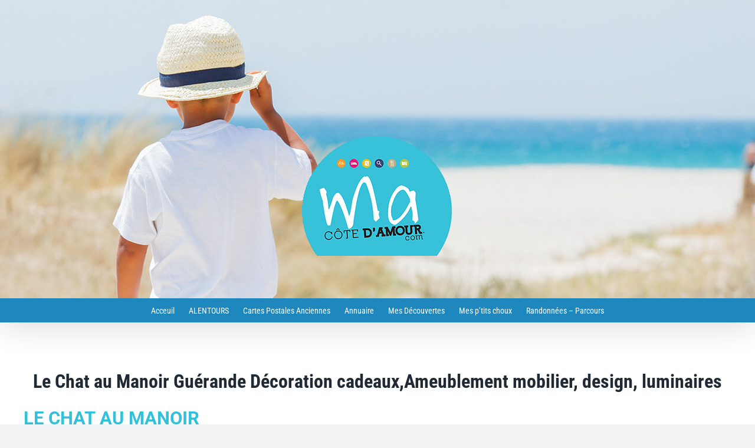

--- FILE ---
content_type: text/html; charset=UTF-8
request_url: http://www.macotedamour.com/le-chat-au-manoir-guerande-decoration-cadeauxameublement-mobilier-design-luminaires/
body_size: 17561
content:
<!DOCTYPE html>
<html class="avada-html-layout-wide avada-html-header-position-top" lang="fr-FR" prefix="og: http://ogp.me/ns# fb: http://ogp.me/ns/fb#">
<head>
	<meta http-equiv="X-UA-Compatible" content="IE=edge" />
	<meta http-equiv="Content-Type" content="text/html; charset=utf-8"/>
	<meta name="viewport" content="width=device-width, initial-scale=1" />
	<title>&#926; Le Chat au Manoir Guérande Décoration cadeaux,Ameublement mobilier, design, luminaires - Côte d‘Amour</title>
<meta name='robots' content='max-image-preview:large' />
<link rel='dns-prefetch' href='//www.macotedamour.com' />
<link rel="alternate" type="application/rss+xml" title="Ma Côte d&#039;Amour &raquo; Flux" href="http://www.macotedamour.com/feed/" />
<link rel="alternate" type="application/rss+xml" title="Ma Côte d&#039;Amour &raquo; Flux des commentaires" href="http://www.macotedamour.com/comments/feed/" />
					<link rel="shortcut icon" href="http://www.macotedamour.com/wp-content/uploads/2023/05/favicon-32x32-1.png" type="image/x-icon" />
		
					<!-- Apple Touch Icon -->
			<link rel="apple-touch-icon" sizes="180x180" href="http://www.macotedamour.com/wp-content/uploads/2023/05/apple-touch-icon.png">
		
					<!-- Android Icon -->
			<link rel="icon" sizes="192x192" href="http://www.macotedamour.com/wp-content/uploads/2023/05/android-chrome-192x192-1.png">
		
					<!-- MS Edge Icon -->
			<meta name="msapplication-TileImage" content="http://www.macotedamour.com/wp-content/uploads/2023/05/android-chrome-192x192-1.png">
				
		<meta property="og:title" content="Le Chat au Manoir Guérande Décoration cadeaux,Ameublement mobilier, design, luminaires"/>
		<meta property="og:type" content="article"/>
		<meta property="og:url" content="http://www.macotedamour.com/le-chat-au-manoir-guerande-decoration-cadeauxameublement-mobilier-design-luminaires/"/>
		<meta property="og:site_name" content="Ma Côte d&#039;Amour"/>
		<meta property="og:description" content=""/>

									<meta property="og:image" content="http://www.macotedamour.com/wp-content/uploads/2023/05/MC_logo_top.png"/>
							<link rel='stylesheet' id='wp-block-library-css' href='http://www.macotedamour.com/wp-includes/css/dist/block-library/style.min.css?ver=6.2.8' type='text/css' media='all' />
<style id='wp-block-library-theme-inline-css' type='text/css'>
.wp-block-audio figcaption{color:#555;font-size:13px;text-align:center}.is-dark-theme .wp-block-audio figcaption{color:hsla(0,0%,100%,.65)}.wp-block-audio{margin:0 0 1em}.wp-block-code{border:1px solid #ccc;border-radius:4px;font-family:Menlo,Consolas,monaco,monospace;padding:.8em 1em}.wp-block-embed figcaption{color:#555;font-size:13px;text-align:center}.is-dark-theme .wp-block-embed figcaption{color:hsla(0,0%,100%,.65)}.wp-block-embed{margin:0 0 1em}.blocks-gallery-caption{color:#555;font-size:13px;text-align:center}.is-dark-theme .blocks-gallery-caption{color:hsla(0,0%,100%,.65)}.wp-block-image figcaption{color:#555;font-size:13px;text-align:center}.is-dark-theme .wp-block-image figcaption{color:hsla(0,0%,100%,.65)}.wp-block-image{margin:0 0 1em}.wp-block-pullquote{border-bottom:4px solid;border-top:4px solid;color:currentColor;margin-bottom:1.75em}.wp-block-pullquote cite,.wp-block-pullquote footer,.wp-block-pullquote__citation{color:currentColor;font-size:.8125em;font-style:normal;text-transform:uppercase}.wp-block-quote{border-left:.25em solid;margin:0 0 1.75em;padding-left:1em}.wp-block-quote cite,.wp-block-quote footer{color:currentColor;font-size:.8125em;font-style:normal;position:relative}.wp-block-quote.has-text-align-right{border-left:none;border-right:.25em solid;padding-left:0;padding-right:1em}.wp-block-quote.has-text-align-center{border:none;padding-left:0}.wp-block-quote.is-large,.wp-block-quote.is-style-large,.wp-block-quote.is-style-plain{border:none}.wp-block-search .wp-block-search__label{font-weight:700}.wp-block-search__button{border:1px solid #ccc;padding:.375em .625em}:where(.wp-block-group.has-background){padding:1.25em 2.375em}.wp-block-separator.has-css-opacity{opacity:.4}.wp-block-separator{border:none;border-bottom:2px solid;margin-left:auto;margin-right:auto}.wp-block-separator.has-alpha-channel-opacity{opacity:1}.wp-block-separator:not(.is-style-wide):not(.is-style-dots){width:100px}.wp-block-separator.has-background:not(.is-style-dots){border-bottom:none;height:1px}.wp-block-separator.has-background:not(.is-style-wide):not(.is-style-dots){height:2px}.wp-block-table{margin:0 0 1em}.wp-block-table td,.wp-block-table th{word-break:normal}.wp-block-table figcaption{color:#555;font-size:13px;text-align:center}.is-dark-theme .wp-block-table figcaption{color:hsla(0,0%,100%,.65)}.wp-block-video figcaption{color:#555;font-size:13px;text-align:center}.is-dark-theme .wp-block-video figcaption{color:hsla(0,0%,100%,.65)}.wp-block-video{margin:0 0 1em}.wp-block-template-part.has-background{margin-bottom:0;margin-top:0;padding:1.25em 2.375em}
</style>
<link rel='stylesheet' id='classic-theme-styles-css' href='http://www.macotedamour.com/wp-includes/css/classic-themes.min.css?ver=6.2.8' type='text/css' media='all' />
<style id='global-styles-inline-css' type='text/css'>
body{--wp--preset--color--black: #000000;--wp--preset--color--cyan-bluish-gray: #abb8c3;--wp--preset--color--white: #ffffff;--wp--preset--color--pale-pink: #f78da7;--wp--preset--color--vivid-red: #cf2e2e;--wp--preset--color--luminous-vivid-orange: #ff6900;--wp--preset--color--luminous-vivid-amber: #fcb900;--wp--preset--color--light-green-cyan: #7bdcb5;--wp--preset--color--vivid-green-cyan: #00d084;--wp--preset--color--pale-cyan-blue: #8ed1fc;--wp--preset--color--vivid-cyan-blue: #0693e3;--wp--preset--color--vivid-purple: #9b51e0;--wp--preset--color--awb-color-1: rgba(255,255,255,1);--wp--preset--color--awb-color-2: rgba(249,249,251,1);--wp--preset--color--awb-color-3: rgba(242,243,245,1);--wp--preset--color--awb-color-4: rgba(101,189,125,1);--wp--preset--color--awb-color-5: rgba(25,143,217,1);--wp--preset--color--awb-color-6: rgba(67,69,73,1);--wp--preset--color--awb-color-7: rgba(33,35,38,1);--wp--preset--color--awb-color-8: rgba(20,22,23,1);--wp--preset--gradient--vivid-cyan-blue-to-vivid-purple: linear-gradient(135deg,rgba(6,147,227,1) 0%,rgb(155,81,224) 100%);--wp--preset--gradient--light-green-cyan-to-vivid-green-cyan: linear-gradient(135deg,rgb(122,220,180) 0%,rgb(0,208,130) 100%);--wp--preset--gradient--luminous-vivid-amber-to-luminous-vivid-orange: linear-gradient(135deg,rgba(252,185,0,1) 0%,rgba(255,105,0,1) 100%);--wp--preset--gradient--luminous-vivid-orange-to-vivid-red: linear-gradient(135deg,rgba(255,105,0,1) 0%,rgb(207,46,46) 100%);--wp--preset--gradient--very-light-gray-to-cyan-bluish-gray: linear-gradient(135deg,rgb(238,238,238) 0%,rgb(169,184,195) 100%);--wp--preset--gradient--cool-to-warm-spectrum: linear-gradient(135deg,rgb(74,234,220) 0%,rgb(151,120,209) 20%,rgb(207,42,186) 40%,rgb(238,44,130) 60%,rgb(251,105,98) 80%,rgb(254,248,76) 100%);--wp--preset--gradient--blush-light-purple: linear-gradient(135deg,rgb(255,206,236) 0%,rgb(152,150,240) 100%);--wp--preset--gradient--blush-bordeaux: linear-gradient(135deg,rgb(254,205,165) 0%,rgb(254,45,45) 50%,rgb(107,0,62) 100%);--wp--preset--gradient--luminous-dusk: linear-gradient(135deg,rgb(255,203,112) 0%,rgb(199,81,192) 50%,rgb(65,88,208) 100%);--wp--preset--gradient--pale-ocean: linear-gradient(135deg,rgb(255,245,203) 0%,rgb(182,227,212) 50%,rgb(51,167,181) 100%);--wp--preset--gradient--electric-grass: linear-gradient(135deg,rgb(202,248,128) 0%,rgb(113,206,126) 100%);--wp--preset--gradient--midnight: linear-gradient(135deg,rgb(2,3,129) 0%,rgb(40,116,252) 100%);--wp--preset--duotone--dark-grayscale: url('#wp-duotone-dark-grayscale');--wp--preset--duotone--grayscale: url('#wp-duotone-grayscale');--wp--preset--duotone--purple-yellow: url('#wp-duotone-purple-yellow');--wp--preset--duotone--blue-red: url('#wp-duotone-blue-red');--wp--preset--duotone--midnight: url('#wp-duotone-midnight');--wp--preset--duotone--magenta-yellow: url('#wp-duotone-magenta-yellow');--wp--preset--duotone--purple-green: url('#wp-duotone-purple-green');--wp--preset--duotone--blue-orange: url('#wp-duotone-blue-orange');--wp--preset--font-size--small: 10.5px;--wp--preset--font-size--medium: 20px;--wp--preset--font-size--large: 21px;--wp--preset--font-size--x-large: 42px;--wp--preset--font-size--normal: 14px;--wp--preset--font-size--xlarge: 28px;--wp--preset--font-size--huge: 42px;--wp--preset--spacing--20: 0.44rem;--wp--preset--spacing--30: 0.67rem;--wp--preset--spacing--40: 1rem;--wp--preset--spacing--50: 1.5rem;--wp--preset--spacing--60: 2.25rem;--wp--preset--spacing--70: 3.38rem;--wp--preset--spacing--80: 5.06rem;--wp--preset--shadow--natural: 6px 6px 9px rgba(0, 0, 0, 0.2);--wp--preset--shadow--deep: 12px 12px 50px rgba(0, 0, 0, 0.4);--wp--preset--shadow--sharp: 6px 6px 0px rgba(0, 0, 0, 0.2);--wp--preset--shadow--outlined: 6px 6px 0px -3px rgba(255, 255, 255, 1), 6px 6px rgba(0, 0, 0, 1);--wp--preset--shadow--crisp: 6px 6px 0px rgba(0, 0, 0, 1);}:where(.is-layout-flex){gap: 0.5em;}body .is-layout-flow > .alignleft{float: left;margin-inline-start: 0;margin-inline-end: 2em;}body .is-layout-flow > .alignright{float: right;margin-inline-start: 2em;margin-inline-end: 0;}body .is-layout-flow > .aligncenter{margin-left: auto !important;margin-right: auto !important;}body .is-layout-constrained > .alignleft{float: left;margin-inline-start: 0;margin-inline-end: 2em;}body .is-layout-constrained > .alignright{float: right;margin-inline-start: 2em;margin-inline-end: 0;}body .is-layout-constrained > .aligncenter{margin-left: auto !important;margin-right: auto !important;}body .is-layout-constrained > :where(:not(.alignleft):not(.alignright):not(.alignfull)){max-width: var(--wp--style--global--content-size);margin-left: auto !important;margin-right: auto !important;}body .is-layout-constrained > .alignwide{max-width: var(--wp--style--global--wide-size);}body .is-layout-flex{display: flex;}body .is-layout-flex{flex-wrap: wrap;align-items: center;}body .is-layout-flex > *{margin: 0;}:where(.wp-block-columns.is-layout-flex){gap: 2em;}.has-black-color{color: var(--wp--preset--color--black) !important;}.has-cyan-bluish-gray-color{color: var(--wp--preset--color--cyan-bluish-gray) !important;}.has-white-color{color: var(--wp--preset--color--white) !important;}.has-pale-pink-color{color: var(--wp--preset--color--pale-pink) !important;}.has-vivid-red-color{color: var(--wp--preset--color--vivid-red) !important;}.has-luminous-vivid-orange-color{color: var(--wp--preset--color--luminous-vivid-orange) !important;}.has-luminous-vivid-amber-color{color: var(--wp--preset--color--luminous-vivid-amber) !important;}.has-light-green-cyan-color{color: var(--wp--preset--color--light-green-cyan) !important;}.has-vivid-green-cyan-color{color: var(--wp--preset--color--vivid-green-cyan) !important;}.has-pale-cyan-blue-color{color: var(--wp--preset--color--pale-cyan-blue) !important;}.has-vivid-cyan-blue-color{color: var(--wp--preset--color--vivid-cyan-blue) !important;}.has-vivid-purple-color{color: var(--wp--preset--color--vivid-purple) !important;}.has-black-background-color{background-color: var(--wp--preset--color--black) !important;}.has-cyan-bluish-gray-background-color{background-color: var(--wp--preset--color--cyan-bluish-gray) !important;}.has-white-background-color{background-color: var(--wp--preset--color--white) !important;}.has-pale-pink-background-color{background-color: var(--wp--preset--color--pale-pink) !important;}.has-vivid-red-background-color{background-color: var(--wp--preset--color--vivid-red) !important;}.has-luminous-vivid-orange-background-color{background-color: var(--wp--preset--color--luminous-vivid-orange) !important;}.has-luminous-vivid-amber-background-color{background-color: var(--wp--preset--color--luminous-vivid-amber) !important;}.has-light-green-cyan-background-color{background-color: var(--wp--preset--color--light-green-cyan) !important;}.has-vivid-green-cyan-background-color{background-color: var(--wp--preset--color--vivid-green-cyan) !important;}.has-pale-cyan-blue-background-color{background-color: var(--wp--preset--color--pale-cyan-blue) !important;}.has-vivid-cyan-blue-background-color{background-color: var(--wp--preset--color--vivid-cyan-blue) !important;}.has-vivid-purple-background-color{background-color: var(--wp--preset--color--vivid-purple) !important;}.has-black-border-color{border-color: var(--wp--preset--color--black) !important;}.has-cyan-bluish-gray-border-color{border-color: var(--wp--preset--color--cyan-bluish-gray) !important;}.has-white-border-color{border-color: var(--wp--preset--color--white) !important;}.has-pale-pink-border-color{border-color: var(--wp--preset--color--pale-pink) !important;}.has-vivid-red-border-color{border-color: var(--wp--preset--color--vivid-red) !important;}.has-luminous-vivid-orange-border-color{border-color: var(--wp--preset--color--luminous-vivid-orange) !important;}.has-luminous-vivid-amber-border-color{border-color: var(--wp--preset--color--luminous-vivid-amber) !important;}.has-light-green-cyan-border-color{border-color: var(--wp--preset--color--light-green-cyan) !important;}.has-vivid-green-cyan-border-color{border-color: var(--wp--preset--color--vivid-green-cyan) !important;}.has-pale-cyan-blue-border-color{border-color: var(--wp--preset--color--pale-cyan-blue) !important;}.has-vivid-cyan-blue-border-color{border-color: var(--wp--preset--color--vivid-cyan-blue) !important;}.has-vivid-purple-border-color{border-color: var(--wp--preset--color--vivid-purple) !important;}.has-vivid-cyan-blue-to-vivid-purple-gradient-background{background: var(--wp--preset--gradient--vivid-cyan-blue-to-vivid-purple) !important;}.has-light-green-cyan-to-vivid-green-cyan-gradient-background{background: var(--wp--preset--gradient--light-green-cyan-to-vivid-green-cyan) !important;}.has-luminous-vivid-amber-to-luminous-vivid-orange-gradient-background{background: var(--wp--preset--gradient--luminous-vivid-amber-to-luminous-vivid-orange) !important;}.has-luminous-vivid-orange-to-vivid-red-gradient-background{background: var(--wp--preset--gradient--luminous-vivid-orange-to-vivid-red) !important;}.has-very-light-gray-to-cyan-bluish-gray-gradient-background{background: var(--wp--preset--gradient--very-light-gray-to-cyan-bluish-gray) !important;}.has-cool-to-warm-spectrum-gradient-background{background: var(--wp--preset--gradient--cool-to-warm-spectrum) !important;}.has-blush-light-purple-gradient-background{background: var(--wp--preset--gradient--blush-light-purple) !important;}.has-blush-bordeaux-gradient-background{background: var(--wp--preset--gradient--blush-bordeaux) !important;}.has-luminous-dusk-gradient-background{background: var(--wp--preset--gradient--luminous-dusk) !important;}.has-pale-ocean-gradient-background{background: var(--wp--preset--gradient--pale-ocean) !important;}.has-electric-grass-gradient-background{background: var(--wp--preset--gradient--electric-grass) !important;}.has-midnight-gradient-background{background: var(--wp--preset--gradient--midnight) !important;}.has-small-font-size{font-size: var(--wp--preset--font-size--small) !important;}.has-medium-font-size{font-size: var(--wp--preset--font-size--medium) !important;}.has-large-font-size{font-size: var(--wp--preset--font-size--large) !important;}.has-x-large-font-size{font-size: var(--wp--preset--font-size--x-large) !important;}
.wp-block-navigation a:where(:not(.wp-element-button)){color: inherit;}
:where(.wp-block-columns.is-layout-flex){gap: 2em;}
.wp-block-pullquote{font-size: 1.5em;line-height: 1.6;}
</style>
<link rel='stylesheet' id='contact-form-7-css' href='http://www.macotedamour.com/wp-content/plugins/contact-form-7/includes/css/styles.css?ver=5.8.7' type='text/css' media='all' />
<link rel='stylesheet' id='video-js-css' href='http://www.macotedamour.com/wp-content/plugins/video-embed-thumbnail-generator/video-js/video-js.min.css?ver=8.0.4' type='text/css' media='all' />
<link rel='stylesheet' id='video-js-kg-skin-css' href='http://www.macotedamour.com/wp-content/plugins/video-embed-thumbnail-generator/video-js/kg-video-js-skin.css?ver=4.10.3' type='text/css' media='all' />
<link rel='stylesheet' id='kgvid_video_styles-css' href='http://www.macotedamour.com/wp-content/plugins/video-embed-thumbnail-generator/src/public/css/videopack-styles.css?ver=4.10.3' type='text/css' media='all' />
<link rel='stylesheet' id='fusion-dynamic-css-css' href='http://www.macotedamour.com/wp-content/uploads/fusion-styles/e193b629fc53cfe6742d4f81b60ad513.min.css?ver=3.10.1' type='text/css' media='all' />
<script type='text/javascript' src='http://www.macotedamour.com/wp-includes/js/jquery/jquery.min.js?ver=3.6.4' id='jquery-core-js'></script>
<script type='text/javascript' src='http://www.macotedamour.com/wp-includes/js/jquery/jquery-migrate.min.js?ver=3.4.0' id='jquery-migrate-js'></script>
<link rel="https://api.w.org/" href="http://www.macotedamour.com/wp-json/" /><link rel="alternate" type="application/json" href="http://www.macotedamour.com/wp-json/wp/v2/posts/531" /><link rel="EditURI" type="application/rsd+xml" title="RSD" href="http://www.macotedamour.com/xmlrpc.php?rsd" />
<link rel="wlwmanifest" type="application/wlwmanifest+xml" href="http://www.macotedamour.com/wp-includes/wlwmanifest.xml" />
<meta name="generator" content="WordPress 6.2.8" />
<link rel='shortlink' href='http://www.macotedamour.com/?p=531' />
<link rel="alternate" type="application/json+oembed" href="http://www.macotedamour.com/wp-json/oembed/1.0/embed?url=http%3A%2F%2Fwww.macotedamour.com%2Fle-chat-au-manoir-guerande-decoration-cadeauxameublement-mobilier-design-luminaires%2F" />
<link rel="alternate" type="text/xml+oembed" href="http://www.macotedamour.com/wp-json/oembed/1.0/embed?url=http%3A%2F%2Fwww.macotedamour.com%2Fle-chat-au-manoir-guerande-decoration-cadeauxameublement-mobilier-design-luminaires%2F&#038;format=xml" />
<meta name="description" content="Magnifique boutique de d&eacute;coration au coeur d&rsquo;un manoir&nbsp;du 15&egrave;me si&eacute;cle&nbsp;entour&eacute; de son jardin. Laissez vous tenter par l&rsquo;ambiance cosi et cha" />
<meta name="keywords" content="décoration cadeaux,ameublement mobilier, design, luminaires,la baule,guérande,bretagne,bretagne sud,vacance,location,reservation,presqu&#039;ile,loire atlantique,adresse,annuaire" />
<meta name="author" content="PC-NET Services Informatique">
<link rel="canonical" href="http://www.macotedamour.com/le-chat-au-manoir-guerande-decoration-cadeauxameublement-mobilier-design-luminaires/" />
	<link rel="stylesheet" href="/wp-content/themes/Avada-Child-Theme/lobibox/css/Lobibox.min.css"/>
	<link rel="stylesheet" href="/wp-content/themes/Avada-Child-Theme/css/animate.min.css" />
	<link type="text/css" rel="stylesheet" href="http://fonts.googleapis.com/css?family=Oswald:400,300,700"></link>
	<link rel="apple-touch-icon" href="http://www.macotedamour.com/img/logo_apple.png" />
	<link rel="apple-touch-icon" sizes="76x76" href="http://www.macotedamour.com/img/logo_apple_ipad.png">
	<link rel="apple-touch-icon" sizes="120x120" href="http://www.macotedamour.com/img/logo_apple_iphone-retina.png">
	<link rel="apple-touch-icon" sizes="152x152" href="http://www.macotedamour.com/img/logo_apple_ipad-retina.png">
	
	 		<style>#header .Head_slogan {margin-top:65px;}
	#primary-wrapper #header {height:116px ;}
	#header-logo {background-image: url("/wp-content/themes/Avada-Child-Theme/background/bandeau_logo_short.png");height: 260px;width: 319px;left: auto;right:5px;}
	@media only screen and (max-width: 900px) {
		#header-logo {left:auto;right:5px;}
		.wrapper {padding:0;}
	}
	@media (max-width: 480px) {
		#primary-wrapper #header{height:45px ;}
	} </style> 			<link href="/wp-content/themes/Avada-Child-Theme/css/tipped.css" type="text/css" rel="stylesheet">
		<link href="https://plus.google.com/+Macotedamour" rel="publisher" />
		<script defer type="text/javascript" src="/wp-content/themes/Avada-Child-Theme/js/tipped.js"></script>
	
		<meta name="msvalidate.01" content="C12748986F9D2192F8725ABD06F7810C" />
	<meta content="text/html; charset=utf-8" http-equiv="Content-Type">

	<meta property="og:title" content="&#926; Le Chat au Manoir Guérande Décoration cadeaux,Ameublement mobilier, design, luminaires" />
	<meta property="og:url" content="http://www.macotedamour.com/?p=531" />
	<meta property="og:type" content="article">
	<meta property="og:description" content="Magnifique boutique de d&eacute;coration au coeur d&rsquo;un manoir&nbsp;du 15&egrave;me si&eacute;cle&nbsp;entour&eacute; de son jardin. Laissez vous tenter par l&rsquo;ambiance cosi et cha" />
	<meta property="og:site_name" content="Ma Cote d'Amour" />
	<meta property="og:locale" content="fr_FR" />
	<meta property="og:country-name" content="France" />
	<meta property="og:image" content="http://www.macotedamour.com/datas/soc/4015/photo/1.jpg" />
	<meta property="fb:admins" content="803151279726027"/>
	<meta property="fb:page-id"  content="803151279726027"/>
	<meta name="geo.placename" content="Guérande, Loire-atlantique"/>
	<meta name="geo.position" content= "47.322974;-2.419518" />
	<meta name="geo.country" content="FR"/>
	<meta property="article:author" content="https://www.facebook.com/pages/Ma-C%C3%B4te-dAmour/803151279726027" />
	<meta property="article:publisher" content="https://www.facebook.com/pages/Ma-C%C3%B4te-dAmour/803151279726027" />
	<script type="text/javascript"  src="/wp-content/themes/Avada-Child-Theme/js/cookies.js"></script>	
<script src="/wp-content/themes/Avada-Child-Theme/lobibox/js/lobibox.min.js"></script>
<style type="text/css" id="css-fb-visibility">@media screen and (max-width: 640px){.fusion-no-small-visibility{display:none !important;}body .sm-text-align-center{text-align:center !important;}body .sm-text-align-left{text-align:left !important;}body .sm-text-align-right{text-align:right !important;}body .sm-flex-align-center{justify-content:center !important;}body .sm-flex-align-flex-start{justify-content:flex-start !important;}body .sm-flex-align-flex-end{justify-content:flex-end !important;}body .sm-mx-auto{margin-left:auto !important;margin-right:auto !important;}body .sm-ml-auto{margin-left:auto !important;}body .sm-mr-auto{margin-right:auto !important;}body .fusion-absolute-position-small{position:absolute;top:auto;width:100%;}.awb-sticky.awb-sticky-small{ position: sticky; top: var(--awb-sticky-offset,0); }}@media screen and (min-width: 641px) and (max-width: 1024px){.fusion-no-medium-visibility{display:none !important;}body .md-text-align-center{text-align:center !important;}body .md-text-align-left{text-align:left !important;}body .md-text-align-right{text-align:right !important;}body .md-flex-align-center{justify-content:center !important;}body .md-flex-align-flex-start{justify-content:flex-start !important;}body .md-flex-align-flex-end{justify-content:flex-end !important;}body .md-mx-auto{margin-left:auto !important;margin-right:auto !important;}body .md-ml-auto{margin-left:auto !important;}body .md-mr-auto{margin-right:auto !important;}body .fusion-absolute-position-medium{position:absolute;top:auto;width:100%;}.awb-sticky.awb-sticky-medium{ position: sticky; top: var(--awb-sticky-offset,0); }}@media screen and (min-width: 1025px){.fusion-no-large-visibility{display:none !important;}body .lg-text-align-center{text-align:center !important;}body .lg-text-align-left{text-align:left !important;}body .lg-text-align-right{text-align:right !important;}body .lg-flex-align-center{justify-content:center !important;}body .lg-flex-align-flex-start{justify-content:flex-start !important;}body .lg-flex-align-flex-end{justify-content:flex-end !important;}body .lg-mx-auto{margin-left:auto !important;margin-right:auto !important;}body .lg-ml-auto{margin-left:auto !important;}body .lg-mr-auto{margin-right:auto !important;}body .fusion-absolute-position-large{position:absolute;top:auto;width:100%;}.awb-sticky.awb-sticky-large{ position: sticky; top: var(--awb-sticky-offset,0); }}</style>		<script type="text/javascript">
			var doc = document.documentElement;
			doc.setAttribute( 'data-useragent', navigator.userAgent );
		</script>
		<!-- Google tag (gtag.js) -->
<script async src="https://www.googletagmanager.com/gtag/js?id=G-40W74KEXCP"></script>
<script>
  window.dataLayer = window.dataLayer || [];
  function gtag(){dataLayer.push(arguments);}
  gtag('js', new Date());
  gtag('config', 'G-40W74KEXCP');
</script>
	</head>

<body class="post-template-default single single-post postid-531 single-format-standard awb-no-sidebars fusion-image-hovers fusion-pagination-sizing fusion-button_type-flat fusion-button_span-no fusion-button_gradient-linear avada-image-rollover-circle-yes avada-image-rollover-yes avada-image-rollover-direction-left fusion-has-button-gradient fusion-body ltr no-mobile-sticky-header no-mobile-slidingbar no-desktop-totop fusion-disable-outline fusion-sub-menu-slide mobile-logo-pos-center layout-wide-mode avada-has-boxed-modal-shadow- layout-scroll-offset-full avada-has-zero-margin-offset-top fusion-top-header menu-text-align-center mobile-menu-design-modern fusion-hide-pagination-text fusion-header-layout-v5 avada-responsive avada-footer-fx-none avada-menu-highlight-style-bar fusion-search-form-clean fusion-main-menu-search-overlay fusion-avatar-circle avada-blog-layout-large avada-blog-archive-layout-large avada-header-shadow-yes avada-menu-icon-position-left avada-has-megamenu-shadow avada-has-header-100-width avada-has-100-footer avada-has-breadcrumb-mobile-hidden avada-has-titlebar-bar_and_content avada-header-border-color-full-transparent avada-has-header-bg-image avada-header-bg-no-repeat avada-has-pagination-width_height avada-flyout-menu-direction-bottom avada-ec-views-v1" data-awb-post-id="531">
	<svg xmlns="http://www.w3.org/2000/svg" viewBox="0 0 0 0" width="0" height="0" focusable="false" role="none" style="visibility: hidden; position: absolute; left: -9999px; overflow: hidden;" ><defs><filter id="wp-duotone-dark-grayscale"><feColorMatrix color-interpolation-filters="sRGB" type="matrix" values=" .299 .587 .114 0 0 .299 .587 .114 0 0 .299 .587 .114 0 0 .299 .587 .114 0 0 " /><feComponentTransfer color-interpolation-filters="sRGB" ><feFuncR type="table" tableValues="0 0.49803921568627" /><feFuncG type="table" tableValues="0 0.49803921568627" /><feFuncB type="table" tableValues="0 0.49803921568627" /><feFuncA type="table" tableValues="1 1" /></feComponentTransfer><feComposite in2="SourceGraphic" operator="in" /></filter></defs></svg><svg xmlns="http://www.w3.org/2000/svg" viewBox="0 0 0 0" width="0" height="0" focusable="false" role="none" style="visibility: hidden; position: absolute; left: -9999px; overflow: hidden;" ><defs><filter id="wp-duotone-grayscale"><feColorMatrix color-interpolation-filters="sRGB" type="matrix" values=" .299 .587 .114 0 0 .299 .587 .114 0 0 .299 .587 .114 0 0 .299 .587 .114 0 0 " /><feComponentTransfer color-interpolation-filters="sRGB" ><feFuncR type="table" tableValues="0 1" /><feFuncG type="table" tableValues="0 1" /><feFuncB type="table" tableValues="0 1" /><feFuncA type="table" tableValues="1 1" /></feComponentTransfer><feComposite in2="SourceGraphic" operator="in" /></filter></defs></svg><svg xmlns="http://www.w3.org/2000/svg" viewBox="0 0 0 0" width="0" height="0" focusable="false" role="none" style="visibility: hidden; position: absolute; left: -9999px; overflow: hidden;" ><defs><filter id="wp-duotone-purple-yellow"><feColorMatrix color-interpolation-filters="sRGB" type="matrix" values=" .299 .587 .114 0 0 .299 .587 .114 0 0 .299 .587 .114 0 0 .299 .587 .114 0 0 " /><feComponentTransfer color-interpolation-filters="sRGB" ><feFuncR type="table" tableValues="0.54901960784314 0.98823529411765" /><feFuncG type="table" tableValues="0 1" /><feFuncB type="table" tableValues="0.71764705882353 0.25490196078431" /><feFuncA type="table" tableValues="1 1" /></feComponentTransfer><feComposite in2="SourceGraphic" operator="in" /></filter></defs></svg><svg xmlns="http://www.w3.org/2000/svg" viewBox="0 0 0 0" width="0" height="0" focusable="false" role="none" style="visibility: hidden; position: absolute; left: -9999px; overflow: hidden;" ><defs><filter id="wp-duotone-blue-red"><feColorMatrix color-interpolation-filters="sRGB" type="matrix" values=" .299 .587 .114 0 0 .299 .587 .114 0 0 .299 .587 .114 0 0 .299 .587 .114 0 0 " /><feComponentTransfer color-interpolation-filters="sRGB" ><feFuncR type="table" tableValues="0 1" /><feFuncG type="table" tableValues="0 0.27843137254902" /><feFuncB type="table" tableValues="0.5921568627451 0.27843137254902" /><feFuncA type="table" tableValues="1 1" /></feComponentTransfer><feComposite in2="SourceGraphic" operator="in" /></filter></defs></svg><svg xmlns="http://www.w3.org/2000/svg" viewBox="0 0 0 0" width="0" height="0" focusable="false" role="none" style="visibility: hidden; position: absolute; left: -9999px; overflow: hidden;" ><defs><filter id="wp-duotone-midnight"><feColorMatrix color-interpolation-filters="sRGB" type="matrix" values=" .299 .587 .114 0 0 .299 .587 .114 0 0 .299 .587 .114 0 0 .299 .587 .114 0 0 " /><feComponentTransfer color-interpolation-filters="sRGB" ><feFuncR type="table" tableValues="0 0" /><feFuncG type="table" tableValues="0 0.64705882352941" /><feFuncB type="table" tableValues="0 1" /><feFuncA type="table" tableValues="1 1" /></feComponentTransfer><feComposite in2="SourceGraphic" operator="in" /></filter></defs></svg><svg xmlns="http://www.w3.org/2000/svg" viewBox="0 0 0 0" width="0" height="0" focusable="false" role="none" style="visibility: hidden; position: absolute; left: -9999px; overflow: hidden;" ><defs><filter id="wp-duotone-magenta-yellow"><feColorMatrix color-interpolation-filters="sRGB" type="matrix" values=" .299 .587 .114 0 0 .299 .587 .114 0 0 .299 .587 .114 0 0 .299 .587 .114 0 0 " /><feComponentTransfer color-interpolation-filters="sRGB" ><feFuncR type="table" tableValues="0.78039215686275 1" /><feFuncG type="table" tableValues="0 0.94901960784314" /><feFuncB type="table" tableValues="0.35294117647059 0.47058823529412" /><feFuncA type="table" tableValues="1 1" /></feComponentTransfer><feComposite in2="SourceGraphic" operator="in" /></filter></defs></svg><svg xmlns="http://www.w3.org/2000/svg" viewBox="0 0 0 0" width="0" height="0" focusable="false" role="none" style="visibility: hidden; position: absolute; left: -9999px; overflow: hidden;" ><defs><filter id="wp-duotone-purple-green"><feColorMatrix color-interpolation-filters="sRGB" type="matrix" values=" .299 .587 .114 0 0 .299 .587 .114 0 0 .299 .587 .114 0 0 .299 .587 .114 0 0 " /><feComponentTransfer color-interpolation-filters="sRGB" ><feFuncR type="table" tableValues="0.65098039215686 0.40392156862745" /><feFuncG type="table" tableValues="0 1" /><feFuncB type="table" tableValues="0.44705882352941 0.4" /><feFuncA type="table" tableValues="1 1" /></feComponentTransfer><feComposite in2="SourceGraphic" operator="in" /></filter></defs></svg><svg xmlns="http://www.w3.org/2000/svg" viewBox="0 0 0 0" width="0" height="0" focusable="false" role="none" style="visibility: hidden; position: absolute; left: -9999px; overflow: hidden;" ><defs><filter id="wp-duotone-blue-orange"><feColorMatrix color-interpolation-filters="sRGB" type="matrix" values=" .299 .587 .114 0 0 .299 .587 .114 0 0 .299 .587 .114 0 0 .299 .587 .114 0 0 " /><feComponentTransfer color-interpolation-filters="sRGB" ><feFuncR type="table" tableValues="0.098039215686275 1" /><feFuncG type="table" tableValues="0 0.66274509803922" /><feFuncB type="table" tableValues="0.84705882352941 0.41960784313725" /><feFuncA type="table" tableValues="1 1" /></feComponentTransfer><feComposite in2="SourceGraphic" operator="in" /></filter></defs></svg>	<a class="skip-link screen-reader-text" href="#content">Passer au contenu</a>

	<div id="boxed-wrapper">
		
		<div id="wrapper" class="fusion-wrapper">
			<div id="home" style="position:relative;top:-1px;"></div>
							
					
			<header class="fusion-header-wrapper fusion-header-shadow">
				<div class="fusion-header-v5 fusion-logo-alignment fusion-logo-center fusion-sticky-menu- fusion-sticky-logo- fusion-mobile-logo-1 fusion-sticky-menu-and-logo fusion-header-menu-align-center fusion-mobile-menu-design-modern">
					<div class="fusion-header-sticky-height"></div>
<div class="fusion-sticky-header-wrapper"> <!-- start fusion sticky header wrapper -->
	<div class="fusion-header">
		<div class="fusion-row">
							<div class="fusion-logo" data-margin-top="31px" data-margin-bottom="31px" data-margin-left="10px" data-margin-right="10px">
			<a class="fusion-logo-link"  href="http://www.macotedamour.com/" >

						<!-- standard logo -->
			<img src="http://www.macotedamour.com/wp-content/uploads/2023/05/MC_logo_top.png" srcset="http://www.macotedamour.com/wp-content/uploads/2023/05/MC_logo_top.png 1x" width="256" height="203" alt="Ma Côte d&#039;Amour Logo" data-retina_logo_url="" class="fusion-standard-logo" />

											<!-- mobile logo -->
				<img src="http://www.macotedamour.com/wp-content/uploads/2023/05/MC_logo_apple.png" srcset="http://www.macotedamour.com/wp-content/uploads/2023/05/MC_logo_apple.png 1x" width="120" height="95" alt="Ma Côte d&#039;Amour Logo" data-retina_logo_url="" class="fusion-mobile-logo" />
			
					</a>
		</div>
								<div class="fusion-mobile-menu-icons">
							<a href="#" class="fusion-icon awb-icon-bars" aria-label="Afficher/masquer le menu mobile" aria-expanded="false"></a>
		
		
		
			</div>
			
					</div>
	</div>
	<div class="fusion-secondary-main-menu">
		<div class="fusion-row">
			<nav class="fusion-main-menu" aria-label="Menu principal"><div class="fusion-overlay-search">		<form role="search" class="searchform fusion-search-form  fusion-search-form-clean" method="get" action="http://www.macotedamour.com/">
			<div class="fusion-search-form-content">

				
				<div class="fusion-search-field search-field">
					<label><span class="screen-reader-text">Rechercher:</span>
													<input type="search" value="" name="s" class="s" placeholder="Rechercher..." required aria-required="true" aria-label="Rechercher..."/>
											</label>
				</div>
				<div class="fusion-search-button search-button">
					<input type="submit" class="fusion-search-submit searchsubmit" aria-label="Recherche" value="&#xf002;" />
									</div>

				
			</div>


			
		</form>
		<div class="fusion-search-spacer"></div><a href="#" role="button" aria-label="Fermer la recherche" class="fusion-close-search"></a></div><ul id="menu-menu" class="fusion-menu"><li  id="menu-item-2858"  class="menu-item menu-item-type-post_type menu-item-object-page menu-item-home menu-item-2858"  data-item-id="2858"><a  href="http://www.macotedamour.com/" class="fusion-bar-highlight"><span class="menu-text">Acceuil</span></a></li><li  id="menu-item-2859"  class="menu-item menu-item-type-post_type menu-item-object-page menu-item-2859"  data-item-id="2859"><a  href="http://www.macotedamour.com/decouvertes-autour-ma-cote-damour/" class="fusion-bar-highlight"><span class="menu-text">ALENTOURS</span></a></li><li  id="menu-item-2860"  class="menu-item menu-item-type-post_type menu-item-object-page menu-item-2860"  data-item-id="2860"><a  href="http://www.macotedamour.com/divers/ancienne-cartes-postales/" class="fusion-bar-highlight"><span class="menu-text">Cartes Postales Anciennes</span></a></li><li  id="menu-item-2857"  class="menu-item menu-item-type-custom menu-item-object-custom menu-item-has-children menu-item-2857 fusion-dropdown-menu"  data-item-id="2857"><a  href="#" class="fusion-bar-highlight"><span class="menu-text">Annuaire</span></a><ul class="sub-menu"><li  id="menu-item-120"  class="menu-item menu-item-type-post_type menu-item-object-page menu-item-120 fusion-dropdown-submenu" ><a  href="http://www.macotedamour.com/annuaire/alimentation-caves-a-avins/" class="fusion-bar-highlight"><span>Alimentation &#038; Caves à vins</span></a></li><li  id="menu-item-1951"  class="menu-item menu-item-type-post_type menu-item-object-page menu-item-1951 fusion-dropdown-submenu" ><a  href="http://www.macotedamour.com/annuaire/artisans-entreprises/" class="fusion-bar-highlight"><span>Artisans &#038; entreprises</span></a></li><li  id="menu-item-1953"  class="menu-item menu-item-type-post_type menu-item-object-page menu-item-1953 fusion-dropdown-submenu" ><a  href="http://www.macotedamour.com/annuaire/commerces/" class="fusion-bar-highlight"><span>Commerces</span></a></li><li  id="menu-item-2287"  class="menu-item menu-item-type-post_type menu-item-object-page menu-item-2287 fusion-dropdown-submenu" ><a  href="http://www.macotedamour.com/annuaire/mes-commerces-habillement/" class="fusion-bar-highlight"><span>Commerces de l&rsquo;habillement</span></a></li><li  id="menu-item-124"  class="menu-item menu-item-type-post_type menu-item-object-page menu-item-124 fusion-dropdown-submenu" ><a  href="http://www.macotedamour.com/annuaire/a-decouvrir/" class="fusion-bar-highlight"><span>Découvertes, musées &#038; visites</span></a></li><li  id="menu-item-1950"  class="menu-item menu-item-type-post_type menu-item-object-page menu-item-1950 fusion-dropdown-submenu" ><a  href="http://www.macotedamour.com/annuaire/beaute-forme-bien-etre/" class="fusion-bar-highlight"><span>Beauté, forme &#038; bien-être</span></a></li><li  id="menu-item-125"  class="menu-item menu-item-type-post_type menu-item-object-page menu-item-125 fusion-dropdown-submenu" ><a  href="http://www.macotedamour.com/annuaire/mon-lit/" class="fusion-bar-highlight"><span>Hébergements hôtels &#038; campings</span></a></li><li  id="menu-item-1954"  class="menu-item menu-item-type-post_type menu-item-object-page menu-item-1954 fusion-dropdown-submenu" ><a  href="http://www.macotedamour.com/annuaire/immobilier/" class="fusion-bar-highlight"><span>Immobilier</span></a></li><li  id="menu-item-126"  class="menu-item menu-item-type-post_type menu-item-object-page menu-item-126 fusion-dropdown-submenu" ><a  href="http://www.macotedamour.com/annuaire/ma-table/" class="fusion-bar-highlight"><span>Restaurant pizzeria crêperies gastros</span></a></li><li  id="menu-item-121"  class="menu-item menu-item-type-post_type menu-item-object-page menu-item-121 fusion-dropdown-submenu" ><a  href="http://www.macotedamour.com/annuaire/mes-enfants/" class="fusion-bar-highlight"><span>Mes enfants</span></a></li><li  id="menu-item-2864"  class="menu-item menu-item-type-post_type menu-item-object-page menu-item-2864 fusion-dropdown-submenu" ><a  href="http://www.macotedamour.com/annuaire/sante/" class="fusion-bar-highlight"><span>Santé</span></a></li><li  id="menu-item-123"  class="menu-item menu-item-type-post_type menu-item-object-page menu-item-123 fusion-dropdown-submenu" ><a  href="http://www.macotedamour.com/annuaire/sortir/" class="fusion-bar-highlight"><span>Sorties, bars , discothèques</span></a></li><li  id="menu-item-122"  class="menu-item menu-item-type-post_type menu-item-object-page menu-item-122 fusion-dropdown-submenu" ><a  href="http://www.macotedamour.com/annuaire/sports-loisirs/" class="fusion-bar-highlight"><span>Sports &#038; Loisirs</span></a></li><li  id="menu-item-2865"  class="menu-item menu-item-type-post_type menu-item-object-page menu-item-2865 fusion-dropdown-submenu" ><a  href="http://www.macotedamour.com/annuaire/vie-pratique/" class="fusion-bar-highlight"><span>Vie pratique</span></a></li></ul></li><li  id="menu-item-2861"  class="menu-item menu-item-type-post_type menu-item-object-page menu-item-2861"  data-item-id="2861"><a  href="http://www.macotedamour.com/mes-decouvertes/" class="fusion-bar-highlight"><span class="menu-text">Mes Découvertes</span></a></li><li  id="menu-item-2862"  class="menu-item menu-item-type-post_type menu-item-object-page menu-item-2862"  data-item-id="2862"><a  href="http://www.macotedamour.com/mes-ptits-choux/" class="fusion-bar-highlight"><span class="menu-text">Mes p’tits choux</span></a></li><li  id="menu-item-2863"  class="menu-item menu-item-type-post_type menu-item-object-page menu-item-2863"  data-item-id="2863"><a  href="http://www.macotedamour.com/randonnees/" class="fusion-bar-highlight"><span class="menu-text">Randonnées – Parcours</span></a></li></ul></nav><div class="fusion-mobile-navigation"><ul id="menu-menu-1" class="fusion-mobile-menu"><li   class="menu-item menu-item-type-post_type menu-item-object-page menu-item-home menu-item-2858"  data-item-id="2858"><a  href="http://www.macotedamour.com/" class="fusion-bar-highlight"><span class="menu-text">Acceuil</span></a></li><li   class="menu-item menu-item-type-post_type menu-item-object-page menu-item-2859"  data-item-id="2859"><a  href="http://www.macotedamour.com/decouvertes-autour-ma-cote-damour/" class="fusion-bar-highlight"><span class="menu-text">ALENTOURS</span></a></li><li   class="menu-item menu-item-type-post_type menu-item-object-page menu-item-2860"  data-item-id="2860"><a  href="http://www.macotedamour.com/divers/ancienne-cartes-postales/" class="fusion-bar-highlight"><span class="menu-text">Cartes Postales Anciennes</span></a></li><li   class="menu-item menu-item-type-custom menu-item-object-custom menu-item-has-children menu-item-2857 fusion-dropdown-menu"  data-item-id="2857"><a  href="#" class="fusion-bar-highlight"><span class="menu-text">Annuaire</span></a><ul class="sub-menu"><li   class="menu-item menu-item-type-post_type menu-item-object-page menu-item-120 fusion-dropdown-submenu" ><a  href="http://www.macotedamour.com/annuaire/alimentation-caves-a-avins/" class="fusion-bar-highlight"><span>Alimentation &#038; Caves à vins</span></a></li><li   class="menu-item menu-item-type-post_type menu-item-object-page menu-item-1951 fusion-dropdown-submenu" ><a  href="http://www.macotedamour.com/annuaire/artisans-entreprises/" class="fusion-bar-highlight"><span>Artisans &#038; entreprises</span></a></li><li   class="menu-item menu-item-type-post_type menu-item-object-page menu-item-1953 fusion-dropdown-submenu" ><a  href="http://www.macotedamour.com/annuaire/commerces/" class="fusion-bar-highlight"><span>Commerces</span></a></li><li   class="menu-item menu-item-type-post_type menu-item-object-page menu-item-2287 fusion-dropdown-submenu" ><a  href="http://www.macotedamour.com/annuaire/mes-commerces-habillement/" class="fusion-bar-highlight"><span>Commerces de l&rsquo;habillement</span></a></li><li   class="menu-item menu-item-type-post_type menu-item-object-page menu-item-124 fusion-dropdown-submenu" ><a  href="http://www.macotedamour.com/annuaire/a-decouvrir/" class="fusion-bar-highlight"><span>Découvertes, musées &#038; visites</span></a></li><li   class="menu-item menu-item-type-post_type menu-item-object-page menu-item-1950 fusion-dropdown-submenu" ><a  href="http://www.macotedamour.com/annuaire/beaute-forme-bien-etre/" class="fusion-bar-highlight"><span>Beauté, forme &#038; bien-être</span></a></li><li   class="menu-item menu-item-type-post_type menu-item-object-page menu-item-125 fusion-dropdown-submenu" ><a  href="http://www.macotedamour.com/annuaire/mon-lit/" class="fusion-bar-highlight"><span>Hébergements hôtels &#038; campings</span></a></li><li   class="menu-item menu-item-type-post_type menu-item-object-page menu-item-1954 fusion-dropdown-submenu" ><a  href="http://www.macotedamour.com/annuaire/immobilier/" class="fusion-bar-highlight"><span>Immobilier</span></a></li><li   class="menu-item menu-item-type-post_type menu-item-object-page menu-item-126 fusion-dropdown-submenu" ><a  href="http://www.macotedamour.com/annuaire/ma-table/" class="fusion-bar-highlight"><span>Restaurant pizzeria crêperies gastros</span></a></li><li   class="menu-item menu-item-type-post_type menu-item-object-page menu-item-121 fusion-dropdown-submenu" ><a  href="http://www.macotedamour.com/annuaire/mes-enfants/" class="fusion-bar-highlight"><span>Mes enfants</span></a></li><li   class="menu-item menu-item-type-post_type menu-item-object-page menu-item-2864 fusion-dropdown-submenu" ><a  href="http://www.macotedamour.com/annuaire/sante/" class="fusion-bar-highlight"><span>Santé</span></a></li><li   class="menu-item menu-item-type-post_type menu-item-object-page menu-item-123 fusion-dropdown-submenu" ><a  href="http://www.macotedamour.com/annuaire/sortir/" class="fusion-bar-highlight"><span>Sorties, bars , discothèques</span></a></li><li   class="menu-item menu-item-type-post_type menu-item-object-page menu-item-122 fusion-dropdown-submenu" ><a  href="http://www.macotedamour.com/annuaire/sports-loisirs/" class="fusion-bar-highlight"><span>Sports &#038; Loisirs</span></a></li><li   class="menu-item menu-item-type-post_type menu-item-object-page menu-item-2865 fusion-dropdown-submenu" ><a  href="http://www.macotedamour.com/annuaire/vie-pratique/" class="fusion-bar-highlight"><span>Vie pratique</span></a></li></ul></li><li   class="menu-item menu-item-type-post_type menu-item-object-page menu-item-2861"  data-item-id="2861"><a  href="http://www.macotedamour.com/mes-decouvertes/" class="fusion-bar-highlight"><span class="menu-text">Mes Découvertes</span></a></li><li   class="menu-item menu-item-type-post_type menu-item-object-page menu-item-2862"  data-item-id="2862"><a  href="http://www.macotedamour.com/mes-ptits-choux/" class="fusion-bar-highlight"><span class="menu-text">Mes p’tits choux</span></a></li><li   class="menu-item menu-item-type-post_type menu-item-object-page menu-item-2863"  data-item-id="2863"><a  href="http://www.macotedamour.com/randonnees/" class="fusion-bar-highlight"><span class="menu-text">Randonnées – Parcours</span></a></li></ul></div>
<nav class="fusion-mobile-nav-holder fusion-mobile-menu-text-align-center" aria-label="Menu principal mobile"></nav>

					</div>
	</div>
</div> <!-- end fusion sticky header wrapper -->
				</div>
				<div class="fusion-clearfix"></div>
			</header>
								
							<div id="sliders-container" class="fusion-slider-visibility">
					</div>
				
					
							
			<section class="avada-page-titlebar-wrapper" aria-label="Barre de Titre de la page">
	<div class="fusion-page-title-bar fusion-page-title-bar-breadcrumbs fusion-page-title-bar-center">
		<div class="fusion-page-title-row">
			<div class="fusion-page-title-wrapper">
				<div class="fusion-page-title-captions">

					
																
				</div>

				
			</div>
		</div>
	</div>
</section>

						<main id="main" class="clearfix ">
				<div class="fusion-row" style="">

<section id="content" style="">
	
					<article id="post-531" class="post post-531 type-post status-publish format-standard hentry category-annuaire">
																		<h1 class="entry-title fusion-post-title">Le Chat au Manoir Guérande Décoration cadeaux,Ameublement mobilier, design, luminaires</h1>							
									
						<div class="post-content">
				
<link  href="/wp-content/themes/Avada-Child-Theme/css/grille.css" rel="stylesheet" type="text/css" />
<link rel="stylesheet" type="text/css" href="/wp-content/themes/Avada-Child-Theme/css/sliderkit.css" media="screen, projection" />
<!--[if IE 8]><link rel="stylesheet" type="text/css" href="/wp-content/themes/Avada-Child-Theme/css/sliderkit-demos-ie8.css" /><![endif]-->

<style>
#MC_breadcumb{margin-top:0;margin-bottom:4px;width:100%;}
.fiche_map_list{background-color: #eee;display: block;height: 290px;width: 100%;border:1px solid #DDD;}
.fiche_avis{display:block;padding-left:0px;color:#777;padding-top:2px;margin:5px 0px 0 4px;bottom:auto;left:auto;right:auto;cursor:pointer;}
.det_navig{font-size:40px;float:right;margin-left:15px;margin-right:5px;line-height:20px;}
.sliderkit .sliderkit-panel{margin:auto;}
.sliderkit img{margin:auto !important;width:100%}
h1.textcolor{margin-left:10px;}
.ouverttoday{background:#DDD;}
/* --- CARTE ---- */
.modalmap{border:2 solid #FEFEFE;overflow:hidden;-moz-box-shadow: 0px 0px 30px 20px #9b9b9b;-webkit-box-shadow: 0px 0px 30px 20px #9b9b9b;-o-box-shadow: 0px 0px 30px 20px #9b9b9b;box-shadow: 0px 0px 30px 20px #9b9b9b;
filter:progid:DXImageTransform.Microsoft.Shadow(color=#9b9b9b, Direction=NaN, Strength=30);}
.map_block_container{display:block;clear:both;height:auto;max-width:800px;width:100%;margin-left:10px;margin-bottom:10px;}
.map_block_left,.map_block_right{display:inline-block;height:auto;width:40%;float:left;margin-right:3px;}
.map_block_right{float:right;margin-right:0;width:59.5%;}
/* ---- */
@media screen and (max-width: 480px){ 
	.socdetblkimg img,.socdetblkimg{width:100%;}
	.socdet{width:100%;height:370px;}
	.socdet_prestations .prest_ico{width:49%;}
	.socdet_desc{padding-left:2px;padding-right:2px;}
	.socdet_desc p{ line-height: 1.2;}
	.socdet_coord,.socdet_ico,.socdet_coord .socdet_ico a{font-size:15px;width:100%;line-height:16px;}
	.socdet_horaire,#formres{width:100%;padding:2px 5px;margin-left:1px;}
	.socdet_autretop{display:none;}
	h1.textcolor{font-size:1.5rem;line-height:1.3;margin-left:1px !important;}
	.categ_info{font-size:14px;}
	.MC_Horaire .pcn_heurem, .MC_Horaire .pcn_heurea{font-size:15px;width:auto;}
	.map_block_left,.map_block_right{width:100%;padding:3px;margin-left:0;float:left;}
}
</style>

<script src="/wp-content/themes/Avada-Child-Theme/js/jquery.easing.1.3.min.js"></script>
<script src="/wp-content/themes/Avada-Child-Theme/js/jquery.mousewheel.min.js"></script>
<script src="/wp-content/themes/Avada-Child-Theme/js/jquery.sliderkit.1.9.2.pack.js"></script>
	<div id="menu_barre_vert">
	<!-- barre de recherche dans les fiches de détail -->
		<ul class="mvert ">
			<li><a class="fa fa-4x fa-caret-up" id="pos_top" title="Haut de page" style="line-height:21px;"></a></li>
			<li><a class="fa fa-3x fa-clock-o " id="pos_horaire" title="Horaires d'ouverture"></a></li>
			<li><a class="fa fa-3x fa-file-powerpoint-o" id="pos_presente" title="Description"></a></li>			<li><a class="fa fa-3x fa-users" id="pos_pretations" title="Prestations"></a></li>
			<li><a class="fa fa-3x fa-file-image-o" id="pos_photo"  title="Photos"></a></li>
			<li><a class="fa fa-3x fa-map-marker" id="pos_carte" title="Position carte"></a></li>
			<li><a class="fa fa-3x fa-envelope"  id="pos_contact" title="Contact - Réservation"></a></li>
			<!--  <li><a class="fa fa-3x fa-star" id="pos_avis" title="Les avis"></a></li>  -->
		</ul>
	</div>
<div id="wrapper_fiche" itemtype="http://schema.org/Corporation">

<H1 class="textcolor" itemprop="name">LE CHAT AU MANOIR</h1>

<div class="socdet_top"style="" >
	<div class="socdet loc_presentation" name="loc_presente">
		<div class="socdetblkimg"><img src="http://www.macotedamour.com/wp-content/uploads/cache_pcnet/1_1425630410_800x490_80026.webp" 
			ALT="Le Chat au Manoir Guérande"></div> 
		<div class="socdet_coord">
			<span class="fiche_categ1 stars0"><strong>Décoration cadeaux</strong></span> 
			 
				<BR><span class="fiche_categ stars0"><strong>Ameublement mobilier, design, luminaires</strong></span><BR><span itemprop='address' itemscope itemtype='http://schema.org/PostalAddress'> <BR><span itemprop="streetAddress">11 rue de La Porte Calon<BR>Manoir de Calon<BR></span><span itemprop="postalCode">44350</span> <span itemprop="addressLocality">Guérande</span></span>			<BR>
		<div class="socdet_ico" itemprop="telephone"><a ><i class="fa fa-phone-square" title="Téléphone"></i><strong>02 51 73 04 22 </strong></a></div><div class="socdet_ico"><a itemprop="url" href='http://www.lechataumanoir.fr' rel="nofollow"><i class="fa fa-globe" title='site internet'></i>Consulter le site internet</a></div>				</div>
	</div>	
	<div class="socdet_autretop" style="background-image:url(http://www.macotedamour.com/wp-content/uploads/cache_pcnet/transp4_1416845416_204x208_6000.webp)" >
		<div style="position:absolute;z-index:20;bottom:5px;">
						<span  class="socdet-proxi"><a href="http://www.macotedamour.com/?p=79&cp=44350">A découvrir</a></span>
							<span class="socdet-proxi"><a href="http://www.macotedamour.com/?p=83&cp=44350">Sports & loisirs</a></span>
							<span class="socdet-proxi"><a href="http://www.macotedamour.com/?p=2&cp=44350">Où dormir ?</a></span>
							<span class="socdet-proxi"><a href="http://www.macotedamour.com/?p=64&cp=44350">Où manger ?</a></span>
							<span class="socdet-proxi"><a href="http://www.macotedamour.com/?p=81&cp=44350">Où sortir ?</a></span>
					</div>
		<span class="acc_bandeau_text"><a class="acc_bandeau_link" href="http://www.macotedamour.com/villes/guerande/">Guérande</a></span>
		<img src="/wp-content/themes/Avada-Child-Theme/background/accueil/bandeau_2.png" style="position:absolute;bottom:160px;right:1px;opacity:0.85;z-index:10;" >
	</div>
</div>

<!-- TEXTE PRESENTATION ----------------------- -->
<div name="loc_presente" class="socdet_desc" itemprop="description"><p>Magnifique boutique de d&eacute;coration au coeur d&rsquo;un manoir&nbsp;du 15&egrave;me si&eacute;cle&nbsp;entour&eacute; de son jardin. Laissez vous tenter par l&rsquo;ambiance cosi et chaleureuse de ce magasin situ&eacute; &agrave; l&rsquo;entr&eacute; de la ville de Gu&eacute;rande.</p>
<p>Vous y trouverez de bonnes id&eacute;es pour votre int&eacute;rieur pour faire de beau cadeaux &agrave; vos amis. Vous avez aussi bien des meubles des objets de d&eacute;corations de la vaiselle, des v&eacute;tements, du linge de maison, et de la peinture Farrow and Ball pour rafraichir votre maison.</p>
<p>C&rsquo;est l&rsquo;endroit id&eacute;al pour faire vos listes de mariage et vos listes de naissance.</p></div> 
<!-- SOCIETE RATTACHEES  ----------------------- -->
	
<!-- PRESTATION ----------------------- -->

<!-- PHOTOS ----------------------- -->
		<div name="loc_photo" style="padding-top:5px;display:block;clear:both;"><h2 class="socdet_titre"><i class="fa fa-file-image-o" ></i> Photos<i id="slide_photo" class="fa fa-chevron-up" style="float:right;margin-right:15px;font-size:20px;cursor:pointer;" ></i></h2></div>
		<div id="sliderkit_photo" class="sliderkit photosgallery-captions">
			<div class="sliderkit-panels">
			<div class="sliderkit-panel">
							<img src="http://www.macotedamour.com/wp-content/uploads/cache_pcnet/1_1425630410_800x490_80026.webp" ALT="Le Chat au Manoir Guérande Photo No0"  />
					</div>	<div class="sliderkit-panel">
							<img src="http://www.macotedamour.com/wp-content/uploads/cache_pcnet/2_1417886470_800x490_80029.webp" ALT="Le Chat au Manoir Guérande Photo No1"  />
					</div>	<div class="sliderkit-panel">
							<img src="http://www.macotedamour.com/wp-content/uploads/cache_pcnet/3_1417886531_800x490_80022.webp" ALT="Le Chat au Manoir Guérande Photo No2"  />
					</div>	<div class="sliderkit-panel">
							<img src="http://www.macotedamour.com/wp-content/uploads/cache_pcnet/4_1425630006_800x490_80010.webp" ALT="Le Chat au Manoir Guérande Photo No3"  />
					</div>	<div class="sliderkit-panel">
							<img src="http://www.macotedamour.com/wp-content/uploads/cache_pcnet/5_1425630015_800x490_80010.webp" ALT="Le Chat au Manoir Guérande Photo No4"  />
					</div>				</div>
						<div class="sliderkit-nav">
				<div class="sliderkit-btn sliderkit-go-btn sliderkit-go-prev"><a href="#" title="Photo Précédente" rel="prev"><i class="fa fa-caret-left"></i></a></div>
				<div class="sliderkit-btn sliderkit-go-btn sliderkit-go-next"><a href="#" title="Photo Suivante" rel="next"><i class="fa fa-caret-right"></i></a></div>
				<div class="sliderkit-nav-clip">
					<ul>
				<li><a>
					<img src="http://www.macotedamour.com/wp-content/uploads/cache_pcnet/1_1425630410_800x490_80026.webp" ALT="Le Chat au Manoir Thumb Photo No0" width="69px"  height="39px"/></a></li>	<li><a>
					<img src="http://www.macotedamour.com/wp-content/uploads/cache_pcnet/2_1417886470_800x490_80029.webp" ALT="Le Chat au Manoir Thumb Photo No1" width="69px"  height="39px"/></a></li>	<li><a>
					<img src="http://www.macotedamour.com/wp-content/uploads/cache_pcnet/3_1417886531_800x490_80022.webp" ALT="Le Chat au Manoir Thumb Photo No2" width="69px"  height="39px"/></a></li>	<li><a>
					<img src="http://www.macotedamour.com/wp-content/uploads/cache_pcnet/4_1425630006_800x490_80010.webp" ALT="Le Chat au Manoir Thumb Photo No3" width="69px"  height="39px"/></a></li>	<li><a>
					<img src="http://www.macotedamour.com/wp-content/uploads/cache_pcnet/5_1425630015_800x490_80010.webp" ALT="Le Chat au Manoir Thumb Photo No4" width="69px"  height="39px"/></a></li>						</ul>
				</div>
			</div>
					</div>
		
<!--    CARTE  ------------------------------------ 
<div name="loc_carte"><h2 class="socdet_titre"><i class="fa fa-map-marker" ></i> Localisation<i id="slide_carte" class="fa fa-chevron-up" style="float:right;margin-right:15px;font-size:20px;cursor:pointer;" ></i></h2></div>
<div class="map_block_container">
<a href="javascript:aff_mappos();">
	<div class="map_block_left">
	<img style="width:100%" src="https://maps.googleapis.com/maps/api/staticmap?center=47.322974,-2.419518&zoom=13&size=320x310&maptype=roadmap&markers=color:red|47.322974,-2.419518" />
	</div>
	<div class="map_block_right">
	<img style="width:100%" src="https://maps.googleapis.com/maps/api/staticmap?center=47.322974,-2.419518&zoom=16&size=480x310&maptype=roadmap&markers=color:blue|47.322974,-2.419518" />
	</div>
</a>
</div>
-->
<!--    AVIS ------------------------------------ 
 
	<div name="loc_avis"><h2 class="socdet_titre"><i class="fa fa-star " ></i> Avis</h2>
	<h4>Déposez votre avis. Fonction gestion des avis prochainement...</h4>	 </div>
-->
<hr style="margin-bottom:5px;">
</div> <!-- fin wrapper_page -->

<script>

		jQuery( ".mc_backbody" ).attr('src','/wp-content/themes/Avada-Child-Theme/background/fond_categ_85.jpg');
		

jQuery(window).load(function(){ //$(window).load() must be used instead of $(document).ready() because of Webkit compatibility
	jQuery(".photosgallery-captions").sliderkit({navscrollatend: true,mousewheel:true,	keyboard:true,	shownavitems:7,auto:true,	fastchange:true});

});
	
jQuery(document).ready(function($){

	$(".det_navig").click (function() { 
		id =$(this).parent().parent().attr('id');
		id=id.substr(1, 12);
		$.removeCookie('MC_FICHEID',{ path: '/' });
		$.cookie('MC_FICHEID', id,{ path: '/',expires: 7 });
	});

	$(".fadim_link").click (function() { 
		$.cookie('MC_CLIENT_ACTION_SOCID',4015,{ path: '/' });
		$.cookie('MC_CLIENT_ACTION_FICHE_SOC', '',{ path: '/' });
		$.cookie('MC_CLIENT_ACTION', '',{ path: '/' });
		$.cookie('MC_MAJ_ADMIN', true,{ path: '/' });
		window.open('http://www.macotedamour.com?p=259','_newtab');		
		
	});

	/* Defiliement et positionnement */
	function scrollToAnchor(aid){
		 var aTag = $("div[name='"+ aid +"']");
		 $('html,body').animate({scrollTop: aTag.offset().top-80},'slow');
	}
	function scrollToAnchordiv(aid){
		 var aTag = $("#top");
		 $('html,body').animate({scrollTop: aTag.offset().top-10},'slow');
	}
	$("#pos_carte").click(function(){scrollToAnchor('loc_carte');});
	$("#avistop").click(function(){scrollToAnchor('loc_avis');});
//	$("#pos_avis").click(function(){scrollToAnchor('loc_avis');});
	$("#pos_contact").click(function(){scrollToAnchor('loc_contact');});
	$("#pos_horaire").click(function(){scrollToAnchor('loc_horaire');});
	$("#pos_presente").click(function(){scrollToAnchor('loc_presente');});
	$("#pos_photo").click(function(){scrollToAnchor('loc_photo');});
	$("#pos_pretations").click(function(){scrollToAnchor('loc_prestations');});
	$("#pos_top").click(function(){scrollToAnchordiv('top');});

	$("#slide_carte").click(function(){$(this).toggleClass("fa-chevron-down");$( "#fiche_map_list" ).slideToggle( "slow");});
	$("#slide_photo").click(function(){$(this).toggleClass("fa-chevron-down");$( "#sliderkit_photo" ).slideToggle( "slow");});
	$("#slide_prestations").click(function(){$(this).toggleClass("fa-chevron-down");$( "#det_prestations_block" ).slideToggle( "fast");});
 });
</script>
<!--
<script type="text/javascript" src="/wp-content/themes/Avada-Child-Theme/js/jquery.simplemodal.js"></script>
<script>
function aff_mappos(){
	var src = "https://www.google.com/maps/embed/v1/place?q=Le Chat au Manoir+44350&center=47.322974,-2.419518&zoom=15&key=AIzaSyA5Qio8ek1IrDRXuzTHzvNKRA_MvMoZNG8";
	jQuery.modal('<iframe class="modalmap" src="' + src + '" height="485px" width="740px" >',{
		closeHTML:"",containerCss:{backgroundColor:"#fff", borderColor:"#fff", height:490, padding:2, width:740},overlayClose:true
	});
};
</script>
-->
							</div>

												<span class="vcard rich-snippet-hidden"><span class="fn"><a href="http://www.macotedamour.com/author/macotedamour/" title="Articles par Site Ma Côte d&#039;Amour" rel="author">Site Ma Côte d'Amour</a></span></span><span class="updated rich-snippet-hidden">2015-05-18T09:02:22+02:00</span>													<div class="fusion-sharing-box fusion-theme-sharing-box fusion-single-sharing-box">
		<h4>Partagez cet article</h4>
		<div class="fusion-social-networks"><div class="fusion-social-networks-wrapper"><a  class="fusion-social-network-icon fusion-tooltip fusion-facebook awb-icon-facebook" style="color:var(--sharing_social_links_icon_color);" data-placement="top" data-title="Facebook" data-toggle="tooltip" title="Facebook" href="https://www.facebook.com/sharer.php?u=http%3A%2F%2Fwww.macotedamour.com%2Fle-chat-au-manoir-guerande-decoration-cadeauxameublement-mobilier-design-luminaires%2F&amp;t=Le%20Chat%20au%20Manoir%20Gu%C3%A9rande%20D%C3%A9coration%20cadeaux%2CAmeublement%20mobilier%2C%20design%2C%20luminaires" target="_blank" rel="noreferrer"><span class="screen-reader-text">Facebook</span></a><a  class="fusion-social-network-icon fusion-tooltip fusion-twitter awb-icon-twitter" style="color:var(--sharing_social_links_icon_color);" data-placement="top" data-title="Twitter" data-toggle="tooltip" title="Twitter" href="https://twitter.com/share?url=http%3A%2F%2Fwww.macotedamour.com%2Fle-chat-au-manoir-guerande-decoration-cadeauxameublement-mobilier-design-luminaires%2F&amp;text=Le%20Chat%20au%20Manoir%20Gu%C3%A9rande%20D%C3%A9coration%20cadeaux%2CAmeublement%20mobilier%2C%20design%2C%20luminaires" target="_blank" rel="noopener noreferrer"><span class="screen-reader-text">Twitter</span></a><a  class="fusion-social-network-icon fusion-tooltip fusion-reddit awb-icon-reddit" style="color:var(--sharing_social_links_icon_color);" data-placement="top" data-title="Reddit" data-toggle="tooltip" title="Reddit" href="https://reddit.com/submit?url=http://www.macotedamour.com/le-chat-au-manoir-guerande-decoration-cadeauxameublement-mobilier-design-luminaires/&amp;title=Le%20Chat%20au%20Manoir%20Gu%C3%A9rande%20D%C3%A9coration%20cadeaux%2CAmeublement%20mobilier%2C%20design%2C%20luminaires" target="_blank" rel="noopener noreferrer"><span class="screen-reader-text">Reddit</span></a><a  class="fusion-social-network-icon fusion-tooltip fusion-linkedin awb-icon-linkedin" style="color:var(--sharing_social_links_icon_color);" data-placement="top" data-title="LinkedIn" data-toggle="tooltip" title="LinkedIn" href="https://www.linkedin.com/shareArticle?mini=true&amp;url=http%3A%2F%2Fwww.macotedamour.com%2Fle-chat-au-manoir-guerande-decoration-cadeauxameublement-mobilier-design-luminaires%2F&amp;title=Le%20Chat%20au%20Manoir%20Gu%C3%A9rande%20D%C3%A9coration%20cadeaux%2CAmeublement%20mobilier%2C%20design%2C%20luminaires&amp;summary=" target="_blank" rel="noopener noreferrer"><span class="screen-reader-text">LinkedIn</span></a><a  class="fusion-social-network-icon fusion-tooltip fusion-whatsapp awb-icon-whatsapp" style="color:var(--sharing_social_links_icon_color);" data-placement="top" data-title="WhatsApp" data-toggle="tooltip" title="WhatsApp" href="https://api.whatsapp.com/send?text=http%3A%2F%2Fwww.macotedamour.com%2Fle-chat-au-manoir-guerande-decoration-cadeauxameublement-mobilier-design-luminaires%2F" target="_blank" rel="noopener noreferrer"><span class="screen-reader-text">WhatsApp</span></a><a  class="fusion-social-network-icon fusion-tooltip fusion-tumblr awb-icon-tumblr" style="color:var(--sharing_social_links_icon_color);" data-placement="top" data-title="Tumblr" data-toggle="tooltip" title="Tumblr" href="https://www.tumblr.com/share/link?url=http%3A%2F%2Fwww.macotedamour.com%2Fle-chat-au-manoir-guerande-decoration-cadeauxameublement-mobilier-design-luminaires%2F&amp;name=Le%20Chat%20au%20Manoir%20Gu%C3%A9rande%20D%C3%A9coration%20cadeaux%2CAmeublement%20mobilier%2C%20design%2C%20luminaires&amp;description=" target="_blank" rel="noopener noreferrer"><span class="screen-reader-text">Tumblr</span></a><a  class="fusion-social-network-icon fusion-tooltip fusion-pinterest awb-icon-pinterest" style="color:var(--sharing_social_links_icon_color);" data-placement="top" data-title="Pinterest" data-toggle="tooltip" title="Pinterest" href="https://pinterest.com/pin/create/button/?url=http%3A%2F%2Fwww.macotedamour.com%2Fle-chat-au-manoir-guerande-decoration-cadeauxameublement-mobilier-design-luminaires%2F&amp;description=&amp;media=" target="_blank" rel="noopener noreferrer"><span class="screen-reader-text">Pinterest</span></a><a  class="fusion-social-network-icon fusion-tooltip fusion-vk awb-icon-vk" style="color:var(--sharing_social_links_icon_color);" data-placement="top" data-title="Vk" data-toggle="tooltip" title="Vk" href="https://vk.com/share.php?url=http%3A%2F%2Fwww.macotedamour.com%2Fle-chat-au-manoir-guerande-decoration-cadeauxameublement-mobilier-design-luminaires%2F&amp;title=Le%20Chat%20au%20Manoir%20Gu%C3%A9rande%20D%C3%A9coration%20cadeaux%2CAmeublement%20mobilier%2C%20design%2C%20luminaires&amp;description=" target="_blank" rel="noopener noreferrer"><span class="screen-reader-text">Vk</span></a><a  class="fusion-social-network-icon fusion-tooltip fusion-mail awb-icon-mail fusion-last-social-icon" style="color:var(--sharing_social_links_icon_color);" data-placement="top" data-title="Email" data-toggle="tooltip" title="Email" href="mailto:?body=http://www.macotedamour.com/le-chat-au-manoir-guerande-decoration-cadeauxameublement-mobilier-design-luminaires/&amp;subject=Le%20Chat%20au%20Manoir%20Gu%C3%A9rande%20D%C3%A9coration%20cadeaux%2CAmeublement%20mobilier%2C%20design%2C%20luminaires" target="_self" rel="noopener noreferrer"><span class="screen-reader-text">Email</span></a><div class="fusion-clearfix"></div></div></div>	</div>
													
																	</article>
	</section>
						
					</div>  <!-- fusion-row -->
				</main>  <!-- #main -->
				
				
								
					
		<div class="fusion-footer">
					
	<footer class="fusion-footer-widget-area fusion-widget-area">
		<div class="fusion-row">
			<div class="fusion-columns fusion-columns-3 fusion-widget-area">
				
																									<div class="fusion-column col-lg-4 col-md-4 col-sm-4">
													</div>
																										<div class="fusion-column col-lg-4 col-md-4 col-sm-4">
													</div>
																										<div class="fusion-column fusion-column-last col-lg-4 col-md-4 col-sm-4">
													</div>
																																				
				<div class="fusion-clearfix"></div>
			</div> <!-- fusion-columns -->
		</div> <!-- fusion-row -->
	</footer> <!-- fusion-footer-widget-area -->

	
	<footer id="footer" class="fusion-footer-copyright-area fusion-footer-copyright-center">
		<div class="fusion-row">
			<div class="fusion-copyright-content">

				<div class="fusion-copyright-notice">
		<div>
		Copyright 2012 - 2020 Ma Cote d'amours | <a href="www.pcnet-services.fr"> PC-Net -Informatique</a> <a href="www.rsservices44.fr"> RS Services 44 Dépannage électricité Plomberie</a>	</div>
</div>

			</div> <!-- fusion-fusion-copyright-content -->
		</div> <!-- fusion-row -->
	</footer> <!-- #footer -->
		</div> <!-- fusion-footer -->

		
					
												</div> <!-- wrapper -->
		</div> <!-- #boxed-wrapper -->
				<a class="fusion-one-page-text-link fusion-page-load-link" tabindex="-1" href="#" aria-hidden="true">Page load link</a>

		<div class="avada-footer-scripts">
				<link type="text/css" rel="stylesheet" href="http://www.macotedamour.com/wp-content/themes/Avada-Child-Theme/css/style_load_end.css"></link>
        

	

<!-- PUBLICITE --------------------------------------------------------------------------------------------- -->

<script>
jQuery(document).ready(function($) {
	var pub_affiche=$.cookie('pub_valide');
	if (pub_affiche !='1') pub_affiche=0;

	$(".fermebandeau").click (function()  { 
		$.cookie('pub_valide', '1', { expires:2,path: '/' });
		$(".pub_flash").hide("slow");
		
	});

//	$.removeCookie('pub_valide');
	if (pub_affiche ===0) {
		$( "#pub_flash" ).delay( 1000 ).slideDown( "slow" );
		//$("#pub_flash_1").delay(5000 ).hide("slow",function(){$("#pub_flash_2").show("slow");});
		$("#fermebandeau").delay(5300 ).show();
		$("#pub_flash").delay(9000 ).hide("slow");
		$.cookie('pub_valide', '1', { expires: 2,path: '/' });
	}
});

</script><div itemscope itemtype="http://schema.org/Organization">
	<span itemprop="name" content="Ma Cote d'Amour"></span>
	<span itemprop="brand" content="Macotedamour"></span>
	<span itemprop="description" content="Edition guide et annuaire : Cote sauvage, Presqu'ile Guérandaise, La Baule, Pornichet, Le Pouliguen,St Nazaire, Brière, Piriac, Herbignac, La turballe, Batz-sur-Mer, Guérande, Le Croisic. Création site internet et applications mobiles."></span>
	<span itemprop="url" content="http://www.macotedamour.com"></span>
	<span itemprop="logo" content="http://www.macotedamour.com/img/MC_widget1.png"></span>
	<div itemprop="address" itemscope itemtype="http://schema.org/PostalAddress">
		 <span itemprop="streetAddress" content="1 avenue du marché"></span>
		 <span itemprop="postalCode" content="44500"></span>
		 <span itemprop="addressLocality" content="La Baule, France"></span>
	</div>
 </div>

<script type="text/javascript">var fusionNavIsCollapsed=function(e){var t,n;window.innerWidth<=e.getAttribute("data-breakpoint")?(e.classList.add("collapse-enabled"),e.classList.remove("awb-menu_desktop"),e.classList.contains("expanded")||(e.setAttribute("aria-expanded","false"),window.dispatchEvent(new Event("fusion-mobile-menu-collapsed",{bubbles:!0,cancelable:!0}))),(n=e.querySelectorAll(".menu-item-has-children.expanded")).length&&n.forEach(function(e){e.querySelector(".awb-menu__open-nav-submenu_mobile").setAttribute("aria-expanded","false")})):(null!==e.querySelector(".menu-item-has-children.expanded .awb-menu__open-nav-submenu_click")&&e.querySelector(".menu-item-has-children.expanded .awb-menu__open-nav-submenu_click").click(),e.classList.remove("collapse-enabled"),e.classList.add("awb-menu_desktop"),e.setAttribute("aria-expanded","true"),null!==e.querySelector(".awb-menu__main-ul")&&e.querySelector(".awb-menu__main-ul").removeAttribute("style")),e.classList.add("no-wrapper-transition"),clearTimeout(t),t=setTimeout(()=>{e.classList.remove("no-wrapper-transition")},400),e.classList.remove("loading")},fusionRunNavIsCollapsed=function(){var e,t=document.querySelectorAll(".awb-menu");for(e=0;e<t.length;e++)fusionNavIsCollapsed(t[e])};function avadaGetScrollBarWidth(){var e,t,n,l=document.createElement("p");return l.style.width="100%",l.style.height="200px",(e=document.createElement("div")).style.position="absolute",e.style.top="0px",e.style.left="0px",e.style.visibility="hidden",e.style.width="200px",e.style.height="150px",e.style.overflow="hidden",e.appendChild(l),document.body.appendChild(e),t=l.offsetWidth,e.style.overflow="scroll",t==(n=l.offsetWidth)&&(n=e.clientWidth),document.body.removeChild(e),jQuery("html").hasClass("awb-scroll")&&10<t-n?10:t-n}fusionRunNavIsCollapsed(),window.addEventListener("fusion-resize-horizontal",fusionRunNavIsCollapsed);</script><script type='text/javascript' src='http://www.macotedamour.com/wp-content/plugins/contact-form-7/includes/swv/js/index.js?ver=5.8.7' id='swv-js'></script>
<script type='text/javascript' id='contact-form-7-js-extra'>
/* <![CDATA[ */
var wpcf7 = {"api":{"root":"http:\/\/www.macotedamour.com\/wp-json\/","namespace":"contact-form-7\/v1"}};
/* ]]> */
</script>
<script type='text/javascript' src='http://www.macotedamour.com/wp-content/plugins/contact-form-7/includes/js/index.js?ver=5.8.7' id='contact-form-7-js'></script>
<script type='text/javascript' src='http://www.macotedamour.com/wp-content/uploads/fusion-scripts/b4beaa597c12e9824d3198881c386cc0.min.js?ver=3.10.1' id='fusion-scripts-js'></script>
				<script type="text/javascript">
				jQuery( document ).ready( function() {
					var ajaxurl = 'http://www.macotedamour.com/wp-admin/admin-ajax.php';
					if ( 0 < jQuery( '.fusion-login-nonce' ).length ) {
						jQuery.get( ajaxurl, { 'action': 'fusion_login_nonce' }, function( response ) {
							jQuery( '.fusion-login-nonce' ).html( response );
						});
					}
				});
								</script>
						</div>

			<section class="to-top-container to-top-right" aria-labelledby="awb-to-top-label">
		<a href="#" id="toTop" class="fusion-top-top-link">
			<span id="awb-to-top-label" class="screen-reader-text">Aller en haut</span>
		</a>
	</section>
		</body>
</html>


--- FILE ---
content_type: text/css
request_url: http://www.macotedamour.com/wp-content/themes/Avada-Child-Theme/css/grille.css
body_size: 10282
content:
.cleardiv{width:100%;height:1px;display:block;clear:both;margin:0;padding:0;}

/* PAGES FICHES LISTE */
/* max-width:1021px */
#content {z-index:1;}
#wrapper_fiche{text-decoration:none;font-size:12px;font-weight:normal;width:100%;display:block;min-height:700px;margin:0;clear:both;background-color:transparent;padding-top:0px;overflow:hidden}
#MC_widget,.mc_widget_block{width:100%;display:block;margin:0;clear:both;clear:both;min-height:30px;overflow-x:hidden;}
.MC_widget,.mc_widget_block{width:100%;display:block;margin:0;clear:both;clear:both;min-height:30px;overflow-x:hidden;}

/* PAGE ACCUEIL */
.acc_top_block{display:block;clear:both;margin:0px 0 15px 0;height:295px;width:100%;padding:3px 0px;background-color:#5acae0;}
.acc_top_blockville{height:265px;width:100%;display:block;float:left;border:1px dashed #666;border-right:0;margin-bottom:15px;padding:6px 6px 1px;border:0;}
.acc_top_blockslider{height:310px;width:51%;display:block;float:left;border:1px solid #EEE;overflow:hidden;}
.acc_block_categ_list{min-height:400px;width:100%;display:block;clear:both;margin:8px 0;padding:0;}
.acc_block_categ_list .acc_block_categ{height:150px;width:15%;display:inline-block;border:1px dashed #666;margin:8px 0 0 8px;position:relative;}
.acc_block_categ_list .acc_categ_block_name h3{height:auto;width:auto;display:inline-block;border:0;color:#FFF;margin:0;padding:0;
	position:absolute;top:113px;right:12px;text-align:right;font-size:13px;font-weight:800;z-index:90;}
.acc_block_categ_list .acc_block_categ a,.acc_block_categ_list .acc_block_categ a:link{margin:0;padding:0;}
.acc_block_categ_list .acc_block_categ .acc_categ_block_band{margin-top:16px;}

.acc_top_blockville ul{width:100%;margin:3px 3px 0 11px;}
.acc_top_blockville ul li{width:25%;float:left;height:24px;margin:0;line-height:12px;list-style-type:none;vertical-align:middle;display:table-cell;
padding-left:0.5em;text-indent:-.85em;}

.acc_top_blockville ul li a, .acc_top_blockville ul li a:link{color:#FFF;margin-left:4px;font-size:14px;font-weight:400;vertical-align:middle;letter-spacing:0.07em}
.acc_top_blockville ul li a:hover{color:#333;}
.acc_top_blockville h2{color:#FFF;margin:0px 0 8px 10px;font-family:b-mceregular,helvetica,arial;font-weight:bold;}
span.acc_bandeau_text{width:100%;position:absolute;top:13px;right:0;z-index:12;}
.acc_bandeau_link{width:100%;display:block;height:20px;text-align:center;font-family:Oswald;font-size:16px;letter-spacing:0.08em;color:#FFF;}

.acc_coupdecoeur h2{margin:20px 0 12px 10px;font-family:b-mceregular,helvetica,arial;font-weight:bold;font-size:20px;}

.bloc_liens{width:100%;display:block;float:right;margin-bottom:25px;margin-left:6px;clear:both;}
.bloc_liens .inner_block{width:100%;height:auto;margin:0 0 0 auto;padding:0;display:block;clear:both;}
.bloc_liens .inner_block > ul{padding:0;margin-bottom:8px;}
.bloc_liens .inner_block > ul > li, .bloc_liens .inner_block > ul > li > a{width:23.5%;}

.bloc_liens .inner_block > ul > li{background:none repeat scroll 0 0 rgba(0, 0, 0, 0);	float:left;margin:2px 1px 8px 8px;padding:0;	transition:all 0.2s ease 0s;display:table-cell;list-style-type:none;}
.bloc_liens ul li.left{ margin-right:5px;}
.bloc_liens .inner_block > ul > li > a{background:none repeat scroll 0 0 #E4E4E4;color:#000;display:block;font-family:"Oswald",Verdana,Arial,sans-serif;font-size:19px;
font-weight:400;height:85px;line-height:27px;padding:0 7px;text-align:center;text-decoration:none;text-transform:uppercase;
transition:background-color 0.3s ease-in-out 0.0s;display:table-cell;vertical-align:middle;text-shadow:1px 1px 1px #888;}
.bloc_liens .inner_block > ul > li > a:hover{ color:#fff ;}
.bloc_liens .inner_block > ul > li.blk_categ > a{height:70px;}

img.acc_ico{width:100px;height:100px;}
.bloc_liens .inner_block > ul > li.acc_li{background:transparent;height:100px;width:129px;background-repeat:no-repeat;background-position:center center;}
.bloc_liens .inner_block > ul > li > a.acc_a{width:140px;background:transparent;height:100px;cursor:pointer;vertical-align:middle;padding:0 2px;color:transparent;font-size:16px;line-height:25px;text-shadow:0 0 0;}
.bloc_liens .inner_block > ul > li > a.acc_a:hover{color:#fff ;}

.bloc_liens .inner_block > ul > li.b_theme,.bloc_liens .inner_block > ul > li.b_theme > a.Acc_theme{color:#FFF;font-size:21px;width:18.5%}
.bloc_liens .inner_block > ul > li.b_theme_ville{display:none;}
.bloc_liens .inner_block > ul > li > a.Acc_theme:hover{background-image:none !important;color:#fff ;}

.bloc_liens ul li.p_child a:hover{background-color:red;}
.bloc_liens ul li.p_beach a:hover{background-color:#0098c7;}
.bloc_liens ul li.p_foret a:hover{background-color:#00a072;}
.bloc_liens ul li.p_pleut a:hover{background-color:#f6c700;}
.bloc_liens ul li.p_decouv a:hover{background-color:#b6c608;}


.acc_content .mc_video{width:93%;height:405px;margin-left:30px;}
.acc_content .edit2015{position:absolute;right:-10px;top:-98px;width:180px;display:block}
.acc_content .edit2015:hover{width:230px;transition:width 0.3s ease-in-out 0.3s;}
.acc_content .edit2015 .edit2015_content {display:block;}
.acc_content h3, .acc_content h3 a{font-weight:bold;font-size:16px;text-transform:uppercase;margin-top:17px;margin-left:6px;}
.MCWT_a{font-size:1.4rem;text-decoration:none;font-weight:bold;float:left;padding-top:10px;padding-bottom:15px;}
.MCWT_img{height:27px;margin:0px 10px;vertical-align:middle;float:left;padding:0;position:absolute;right:0;}
ul.MCWID{background-color:transparent;max-width:100%;padding:0px 0 0 10px;margin:0}
.MCWID_content_back, .MCWID_content_back *{cursor:pointer;}
.MCWID_content_back{min-height:78px;}
div.MCWID_content_back:hover{background-color:#32c1d8;color:#FFF;}
.MCWID .MCWID_title{font-size:1.2rem;margin:1px 0 4px;padding:0;font-weight:bold;}
.MCWID span,.MCWID a{font-size:1.0rem;color:rgba(102,102,102,0.88);margin:2px 0 0;padding:0;line-height:1.3rem;text-decoration:none;}
.MCWID span{display:block;clear:both;width:100%;height:auto;}
.MCWID a,.MCWID a:link{color:rgba(102,102,102,0.95);text-decoration:none;cursor:pointer;text-decoration:none;font-style:italic;}
.MCWID .MCWID_add{font-weight:bold;color:rgba(102,102,102,0.95);margin:2px 0;}
.MCWID .MCWID_content_back{padding:2px 6px 2px 5px;border:1px solid rgba(102,102,102,0.3);display:block;background-color:#FEFEFE;}
.MCWID .MCWID_img{max-width:130px;min-width:90px;}

.MCWID .date_cal{background-color:#FFF;width:46px;height:48px;position:relative;border:1px solid rgba(102,102,102,0.88);}
.MCWID .cal_jour,.MCWID .cal_mois{display:block;clear:both;width:100%;text-align:center;font-weight:bold;padding-top:15px;text-transform:uppercase;}
.MCWID .cal_jour{background:rgba(102,102,102,0.88);color:#FFF;height:15px;font-size:1.28rem;padding:1px 0px;margin:0;line-height:1.3rem;}
.MCWID .cal_mois{font-size:10px;padding-top:1px;line-height:2.3rem;vertical-align :middle;height:20px;font-weight:bold;}
.MCWID .cal_2mois{line-height:1.30rem;}

.MWWID_CONTENT{width:33%;display:block;float:left;padding:0 5px 0 0;min-height:98px;margin:0;}
.MWWID_CONTENT .MWWID_TDC{width:19%;display:block;float:left;}
.MWWID_CONTENT .MWWID_CENT{display:block;float:left;height:auto;width:81%;}
.MCWT_a,.MCWID .cal_mois,.MCWID .MCWID_title{color:#666;}
div.MCWID_content_back:hover .MCWID_title,div.MCWID_content_back:hover .MCWID_add{color:#FFF !important;}
.acc_content #text_acc{width:95%;margin:18px auto 20px;}	
.acc_content #text_acc p{margin:5px 7px;text-align:justify;line-height:15px;color:#555;font-size:12px;}
.acc_content #text_acc p.sub_p{margin:10px 6px 10px 25px;line-height:18px;}
.acc_content .briere,.acc_content .briere a{height:26px;color:#eee;font-family:'Oswald',Arial,sans-serif;font-size:16px;font-weight:300;letter-spacing:0.1em;margin-left:0px;text-decoration:none;display:block;width:100%;margin-bottom:5px;}
.acc_content .briere a:hover{color:#333;}
@media only screen and (max-width:1080px){	
	.acc_top_blockville ul li{height:22px;}
	.acc_top_blockville{height:270px;}
	.bloc_liens .inner_block > ul > li.b_theme, .bloc_liens .inner_block > ul > li.b_theme > a.Acc_theme{font-size:1.9rem;}
	.bloc_liens .inner_block > ul > li > a{font-size:15px;}
}
@media only screen and (max-width:1024px){
	.MWWID_CONTENT{min-height:108px;}
	.MCWID_content_back{min-height:92px;}
	.acc_block_categ_list .acc_block_categ{height:150px;width:50%;}
}
@media (max-width:768px){.acc_content .edit2015{display:none;}}
@media (max-width:481px){
	.acc_top_block{width:100%;margin-left:0;margin-right:0;}
	.bloc_liens .inner_block{width:100%;display:block;}
	.bloc_liens .inner_block > ul > li > a{font-size:14px;	line-height:17px;height:50px;padding:0 1px;text-shadow:0 0 0;width:1%;font-weight:bold;}
	.bloc_liens .inner_block > ul > li{width:48%;margin-left:2px;margin-bottom:2px;}
	.bloc_liens .inner_block > ul > li.b_theme,.bloc_liens .inner_block > ul > li.b_theme > a.Acc_theme{color:#FFF;font-size:13px;width:32%;}
	.bloc_liens .inner_block > ul > li.b_theme_ville{display:inline-block;}

	.acc_top_blockville{height:390px;}
	.acc_top_blockville ul li{width:49%;height:22px;}
	.acc_top_blockville ul li a, .acc_top_blockville ul li a:link{font-size:11px;}
	.acc_top_blockville h2{margin-left:1px;}
	.briere,.briere a{font-size:12px;}
	h2 span.tit_pref, h2 span.tit_pref_first{font-size:26px;}
	.pub_baspage,.acc_coupdecoeur, #ville_baspage{display:none !important;}
	#text_acc p{margin:5px 2px;}
	#text_acc p.sub_p{margin:10px 2px 10px 4px;line-height:18px;}
	#formserach input[type="submit"]{background-color:#777;}
	.acc_content .mc_video{width:100%;height:200px;margin-left:1px;}
}

/* BREADCUMB */
#MC_breadcumb{width:520px;display:inline-block;margin-top:1px;margin-left:4px;}
.pcn_breadcumb a:link{margin:0 2px;color:#32c1d8;}	
@media screen and (max-width:481px){ 
	#MC_breadcumb{display:none;}
}
/* PAGE LISTE FICHES */

/* Block filtre ------------------------------------------- */
#coltri,#colmap {text-align:center;line-height:11px;cursor:pointer;}
/* Desktop */
.selection_menu{height:38px;border-bottom:1px solid #DDD;border-top:1px solid #DDD;margin-bottom:27px;background:#F1F1F1;}
#selection_btn{color:#32c1d8;padding:2px 0 0;font-size:20px;border:0;font-family:Oswald;display:block;text-align:center;letter-spacing:1px;overflow:hidden;}	
#selection_btn:hover{color:#777;}	
#filblock{z-index:9999999;background:rgba(50,50,50,0.8);padding:10px 3px 6px;display:block;clear:both;height:auto;width:620px;float:right;position:fixed;top:60px;right:-700px;
	border-top-left-radius:20px;border-bottom-left-radius:3px;box-shadow:1px 1px 12px #555;min-height:100px;max-height:700px;overflow-y:auto;overflow-x:hidden;resize: both;direction: rtl;}
#filblock #fil-v,#filblock #fil-c{display:block;width:40.5%;margin:0 5% 0 0;float:left;padding:4px 0 4px 2px;}
#filblock #fil-c{margin:0;width:52%;}
#filblock h3{text-align:right;color:#EEE;font-family:Oswald,arial black;font-weight:400;font-size:20px;letter-spacing:14px;padding:0 10px 2px;border-bottom:3px solid #FFF;margin:0px 0 12px;}
#close-filblock{position:absolute;top:2px;left:4px;color:#EEEEEE;cursor:pointer;}

#filblock li{clear:both;display:block;line-height:16px;min-height:22px;list-style-type:none;margin:1px 0 5px;padding:1px 4px ;width:100%;background:transparent;}
#filblock li:first-child{margin-bottom:10px;}
#filblock li:hover, #filblock li.selected:hover {}
#filblock a, #filblock a:link{border:0;color:#fff;cursor:pointer;display:block;font-family:Oswald,arial black;font-weight:400;width:100%;font-size:14px;padding:0;text-indent:-15px;margin-left:15px;}
#filblock a::before{color:#FFF;content:"\f096 ";font-family:"FontAwesome";font-size:13px;padding-right:5px;}
#filblock .selected a::before{content:"\f14a ";}
#filblock li.fil-v.selected{background-color:#32c1d8;color:#FFF;}
#filblock li.fil-c.selected{background-color:orange;color:#FFF;}
#filblock .selected a, #filblock a:link,#filblock .selected a::before {color:#444;}

/* mobile */

.block_ville_filter,.block_categ_filter{padding:0px 0px 0px 0;}
.fiche_search_filter{display:block;clear:both;margin:0px 0px 10px;}
.fiche_search_filter .mc_button{background:#32c1d8;color:#FFF;margin-left:5px;text-align:center;font-weight:bold;cursor:pointer;border-radius:0;float:right;}
.fiche_search_filter .mc_button:hover{background:#888;color:#FFF;}

/* Filtre menu categ Ville dans Fiche_list */
.filter_menu{width:100%;height:auto;display:block;}
.filter_menu ul{width:100%;padding:0;display:block;margin:0;}
.filter_menu ul li,li.filter_entete ul li{margin:0px 0 0px;line-height:28px;list-style-type:none;padding:0;text-indent:0.2em;display:block;clear:both;width:100%;min-height:30px;	}
.filter_menu ul li a:hover{color:#222;}
.filter_menu a ,.filter_menu a:link{color:#FFF;display:block;width:100%;border-top:1px solid #DDD;font-family:"Oswald";font-weight:400;font-size:14px;cursor:pointer;margin-left:15px;text-indent:-10px;}
.filter_menu a:before{content:"\f0da  ";font-family:"FontAwesome";font-size:14px;padding-right:2px;color:#EEE;}
.filter_menu  #VFILTER:before{content:none;padding-right:0;}

.filter_menu li.selected{background-color:#DFDFDF;}
.filter_menu li.selected a{color:#777;border:0;line-height:18px;}
.filter_menu li.selected a:before{content:"\f0da  ";font-family:"FontAwesome";font-size:14px;padding-right:2px;color:#444;}
.filter_menu li.selected a:before,.filter_menu a:before{content:none;padding-right:1px;}
.filter_menu li.filter_entete{text-indent:0.15em;line-height:40px;border-bottom:10px solid #FFF;background-image:linear-gradient(#CCC,#CCC 1em,#FFF);padding-left:7px;}
.filter_menu li.filter_entete a ,.filter_menu li.filter_entete a:link{color:#111;display:block;width:100%;border:0px;font-family:"Oswald";font-weight:400;font-size:12px;cursor:zoom-in;}
.filter_menu li.filter_entete a:hover,.filter_menu a:hover{color:#FFFFFF;}

/* ------------------------------------------- */
#container_listes ,.fiche_container{width:100%;display:block;}
.fiche_container{min-height:600px;}
.fiche_map{display:none;width:450px;height:600px;float:right;background-color:#EEE;z-index:9999;}
.fiche_map_list{display:none;width:600px;height:360px;background-color:#FEFEFE;}

.fiche .fiche_ico_etoile{position:absolute;display:block;width:80px;height:17px;right:0px;top:134px;}
.det_etoile{display:inline-block;width:auto;height:17px;font-size:22px;font-family:'FontAwesome';margin-left:7px;line-height:15px;}
.fiche .stars5,.fiche .stars4,.fiche .stars3,.fiche .stars2,.fiche .stars1{background-position:right;}
.stars1:after,.stars2:after,.stars3:after,.stars4:after,.stars5:after,.stars6:after{color:orange;font-family:'FontAwesome';margin-left:7px;}
.stars1:after{content:"\f005";}.stars2:after{content:"\f005\f005";}.stars3:after{content:"\f005\f005\f005";}.stars4:after{content:"\f005\f005\f005\f005";}.stars5:after{content:"\f005\f005\f005\f005\f005";}.stars6:after{content:"\f005\f005\f005\f005\f005\f005";}

.iavis,.iavisL{width:20px !important;overflow:hidden;height:20px;text-align:left;padding-left:0;}
.iavisU:before{content:"\f119";font-size:1.2em !important;font-weight:800;}	
.iavisM:before{content:"\f11a";font-size:1.2em !important;font-weight:800;}				
.iavisD:before{content:"\f118";font-size:1.2em !important;font-weight:800;}				.iavisL{width:120px !important;}

.fiche .zone_clic{border:0;position:absolute;display:block;cursor:pointer;z-index:5;}
.display_col3 .fiche  .zone_clic{width:100%;height:238px;}
.display_col0 .fiche  .zone_clic{width:455px;height:60px;}
.display_col0 .fiche{width:99.0%;height:59px;float:left;margin:4px 0 8px;position:relative;border:1px solid #F1F1F1;padding-bottom:13px;}
.display_col3 .fiche{width:32.4%;height:267px;float:left;margin:5px 0 15px 5px;position:relative;}

.t3col,.t0col,.tmapcol,.M_search,.thor,.tmail,.tphoto,.tphone{font-size:30px;font-family:'FontAwesome';margin-left:13px;cursor:pointer;line-height:20px;color:#888 !important}
.t3col:hover,.t0col:hover ,.tmapcol:hover,.M_search:hover,.thor:hover,.tmail:hover,.tphoto:hover,.tphone:hover{color:#6ed2e3 !important;}
.t3col:after{content:"\f009";}
.t0col:after{content:"\f00b";}
.tmapcol:after{content:"\f041";}
.M_search:after{content:"\f002";}
.thor:after{content:"\f017";}
.tmail:after{content:"\f0e0";}
.tphoto:after{content:"\f1c5";} 
.tphone:after{content:"\f095";}
@media screen and (max-width:480px){ 
	.menuzord .showhide em{background-color:#FFF !important;}
	.t3col,.t0col,.tmapcol,.M_search,.thor,.tmail,.tphoto,.tphone{color:#FFF !important;}
	.menutop .menuzord{background-color:#666;}
}
/* Valeurs communes à toutes les colonnes */
.fiche{border:2px solid #E7E7E7;background-color:#FFF;overflow:hidden;display:inline-block;}
.fiche:hover{background-color:#EDEDED;-moz-box-shadow:2px 2px 4px #bbb;-webkit-box-shadow:2px 2px 4px #bbb;box-shadow:2px 2px 4px #555;}
.fiche .ficheDimg img{width:100%;cursor:pointer;}
	
.fiche .fiche_ico_web,.fiche .fiche_ico_email,.fiche .fiche_ico_plan,.fiche .fiche_ico_photo,.fiche .fiche_avis
	{opacity:0.7;filter:alpha(opacity=65);cursor:pointer;}
.fiche .fiche_ico_web:hover,.fiche .fiche_ico_email:hover,.fiche .fiche_ico_plan:hover,.fiche .fiche_ico_photo:hover,.fiche .fiche_avis:hover
	{opacity:1;filter:alpha(opacity=100);}
.fiche .ficheDimg:hover img{opacity:0.75;filter:alpha(opacity=75);}

.fiche .fiche_title {height:33px;width:100%;display:block;margin:0;border:0;background-color:#32c1d8;position:absolute;top:104px;text-transform :uppercase;margin:0;font-size:13px;font-weight:400;
	font-family:"oswald",arial,heletica;text-align:center;color:#FFF;padding:7px 2px 0px;line-height:16px;white-space: nowrap;}
.fiche .fiche_title span.SearchRed{font-size:12px;font-family:"oswald";}

.fiche span.fiche_categ,.fiche span.fiche_categ1{position:absolute;left:2px;bottom:113px;display:block;width:100%;height:13px;padding-top:0px;color:#666;
	line-height:14px;text-align:left;font-size:10px;font-weight:normal;color:#888;white-space: nowrap;}
.fiche span.fiche_categ1{bottom:101px;}

.fiche .fiche_ico_desc{display:block;font-size:10px;text-align:justify;position:absolute;left:0px;bottom:60px;line-height:12px;height:36px;color:#000;width:100%;padding:0 5px;word-wrap:break-word;overflow:hidden;}
.fiche span.add1{font-size:11px;font-weight:normal;text-align:left;padding:0px;display:block;position:absolute;left:6px;bottom:35px;height:18px;line-height:13px;width:99%;color:#555;font-size:12px;overflow:hidden;}
.fiche span.add_ville{position:absolute;font-weight:normal;display:block;height:13px;padding-top:0px;font-size:12px;line-height:13px;left:6px;bottom:24px;width:98%;color:#777;}
.fiche .add_ville3{display:none;}	

.fiche span.add_tel	{position:absolute;display:block;padding:1px 3px;color:#666;font-size:13px;line-height:16px;left:6px;bottom:3px;height:19px;border:0px solid #EEE;
	text-align:left;cursor:pointer;z-index:10;font-family:"Oswald";width:auto;}
.fiche span.add_tel:hover{background:#32c1d8;color:#FFF;font-weight:bold;}
.fiche span.add_tel:before{content:"\f095   Voir le Numéro";font-family:"FontAwesome";}
.fiche span.add_tel:hover:before{content:"\f095  ";font-family:"FontAwesome";}

.fiche div.fiche_button{position:absolute;display:block;width:114px;bottom:5px;left:5px;text-align:center;border:1px solid #FEFEFE;cursor:pointer;background:#EEE;}
.fiche div.fiche_button:hover a{background-color:#32c1d8;color:#FFF;}
.fiche .fiche_button a{color:#444;width:100%;display:block;line-height:19px;margin:0;padding:0;}
.fiche .fiche_button a:link{margin:0;}
.fiche .fiche_button a span{padding-top:0;display:block;font-size:12px;}
.fiche .fiche_button span:before{content:"Infos & réservation";} 
.fiche .ficheDimg{overflow:hidden;border:0px ;height:105px;display:block;width:100%;position:absolute;top:0px;}

.fiche .fiche_ico_block{display:block;width:auto;height:19px;position:absolute;right:0px;bottom:1px;}
.icodiv{display:block;width:20px;float:right;margin:0 1px;font-size:19px;z-index:100;}
.icodiv a{display:block;width:100%;height:19px;margin:0;color:#aaa !important;cursor:pointer;line-height:14px;font-family:FontAwesome;font-size:18px;z-index:100;text-align:center}
.icodiv:hover  a{color:#000 !important;}
.clickmap:before{content:"\f041";}
.clickmail:before{content:"\f003";}

.fiche_avis{display:none;height:22px;position:absolute;background-repeat:no-repeat;padding-left:0px;color:#888;padding-top:3px;left:0;bottom:0px;width:20px;overflow:hidden;}
.fiche_avis:after{content:" Avis"}	

.fiche span.admin_is_soc{position:absolute;display:block;color:red;font-size:12px;line-height:16px;bottom:20px;top:auto;right:5px;height:19px;
	width:40px;text-align:right;cursor:pointer;z-index:10;}
.NOPUB span.admin_is_soc{position:absolute;display:block;color:red;font-size:11px;line-height:16px;top:19px;bottom:auto;right:1px;height:19px;
	width:40px;text-align:right;cursor:pointer;z-index:10;}

.SearchRed{color:#000000;font-weight:bold;}
	
/* Col3 */
.display_col3 .NOPUB{height:100px;width:32.4%;display:inline-block;float:left;margin:5px 2px 7px 4px;border:1px solid #e7e7e7;border-left:5px solid #e7e7e7;border-left-color:#DDD;}
.display_col3 .NOPUB .fiche_title{display:inline-block;height:15px;margin:0;border:0;background-color:transparent;top:4px;left:0px;width:auto;height:auto;text-align:left;
	color:#4a90a2;padding:0px 2px 0 5px;display:block;line-height:10px;font-weight:normal;font-size:10px;}
.display_col3 .NOPUB .fiche_title  span.SearchRed{font-size:11px;}
.display_col3 .NOPUB .add1{display:inline-block;margin:0 10px 0 0;border:0;background-color:transparent;bottom:auto;top:45px;left:8px;width:auto;height:auto;line-height:12px;}
.display_col3 .NOPUB span.fiche_categ,.display_col3 .NOPUB span.fiche_categ1{left:5px;right:auto;top:20px;text-align:left;padding-right:4px;line-height:9px;white-space: nowrap;}
.display_col3 .NOPUB span.fiche_categ1{top:30px;}
.display_col3 .NOPUB .add_ville3{display:inline-block;width:auto;margin:2px 0 0;}	
.display_col3 .NOPUB span.add_tel{margin:0 6px;bottom:0px;left:0px;}
.display_col3 .NOPUB .fiche_ico_etoile	{display:inline-block;margin:0 0 0 15px;position:static;top:auto;width:auto;}
.display_col3 .NOPUB .add_ville,.display_col3 .NOPUB div.fiche_button{display:none;}		
	
/* Col0 */
.display_col0{height:72px;width:100%;clear:both;margin:5px 0 10px 4px;}
.display_col0 .fiche .ficheDimg img{height:54px;width:66px;cursor:pointer;background-repeat:no-repeat;}
.display_col0 .fiche .fiche_title{height:15px;margin:2px 0 0;border:0;background-color:transparent  !important;
	position:absolute;top:0;left:65px;bottom:auto;width:auto;text-align:left;color:#4a90a2;padding:2px 6px 0;display:block;line-height:12px;font-size:12px;}
.display_col0 .fiche .add1{display:inline-block;margin:0 10px 0 0;border:0;background-color:transparent;bottom:auto;top:auto;bottom:20px;left:69px;width:auto;height:auto;}
.display_col0 .fiche span.fiche_categ,.display_col0 .fiche span.fiche_categ1{right:0px;top:2px;text-align:right;padding-right:10px;bottom:auto;line-height:9px;}
.display_col0 .fiche span.fiche_categ1{top:17px;}

.display_col0 .fiche .add_ville3{display:none;}	
.display_col0 .fiche .add_ville{bottom:4px;left:69px;}	
.display_col0 .fiche span.add_tel{left:350px;}
.display_col0 .fiche .fiche_ico_etoile{display:inline-block;margin:0 0 0 15px;position:static;top:auto;width:auto;}

.display_col0 .NOPUB{height:72px;clear:both;margin:5px 0 8px 0px;}
.display_col0 .NOPUB .add1{top:auto;bottom:3px;left:7px;}
.display_col0 .NOPUB .add_ville{display:none;}	
.display_col0 .NOPUB .add_ville3{display:inline-block !important;width:auto;margin:3px 0 0 0px;}
.display_col0 .NOPUB .fiche_title{position:absolute;top:0;left:2px;bottom:auto;width:auto;}

.display_col0 .fiche span.admin_is_soc{display:block;}	
	
.display_col0 .fiche div.fiche_button{left:auto;right:90px;background:transparent;bottom:3px;border:0;height:21px;}
.display_col0 .fiche .fiche_button a{width:25px;height:20px;}
.display_col0 .fiche .fiche_button span{font-size:21px;font-family:FontAwesome;width:21px;height:21px;color:#666;}
.display_col0 .fiche .fiche_button span:before{content:"\f05a";}
.display_col0 .fiche div.fiche_button:hover a{background-color:transparent;color:#999;}
.display_col0 .fiche div.fiche_button:hover span{color:#999;}


@media screen and (max-width:768px){ 
	.display_col3 .fiche{width:49.4%;margin:5px 0 15px 1px}
	.display_col0{width:100%;}
 }
@media screen and (max-width:481px){ 
	.display_col0 .fiche .ficheDimg img{height:66px;width:54px;}
	.display_col0{margin-left:2px;}
	.display_col0 .fiche{height:80px;}
	.display_col0 .fiche .ficheDimg{top:20px;}
	.display_col0 .fiche span.fiche_categ{top:14px;}
	.display_col0 .fiche span.fiche_categ1{top:24px;}
	.display_col0 .fiche .fiche_title,.display_col0 .NOPUB .fiche_title{top:0px;margin-top:0px;left:0px;}
	.fiche span.add_ville{font-size:11px;}
	.fiche span.add1{line-height:9px;bottom:38px;font-size:11px;}
	.display_col0 .fiche span.add_tel{left: auto;right: 34px;}
	.mob_nopub{position:absolute;top:24px;left:8px;font-size:9px;line-height:9px;}

	.display_col0 .fiche_title{font-size:13px;font-weight:bold;}
	.display_col0 .fiche .add1{bottom:22px;}
	.display_col0 .NOPUB .add1{bottom:6px;}
	.display_col0 .NOPUB .add_ville3{margin-top:7px;}
}
/*---------------------------------------------------------------------------------------------------------------------------------------------- */
/* Menu Grille fiche */
.select-nav-mode ,.select-nav-mode .navModeList{float: right;overflow: hidden;padding:0;width: 100%;}
.select-nav-mode .navModeList .label-list-mode, .select-nav-mode .navModeList li a {
    color: #676767;font-weight: bold;height: 45px;line-height: 45px;font-size:35px;width:50px;text-align:center;display:block;cursor:pointer;}
.select-nav-mode .navModeList li.mode_encours{background-color:rgba(50,195,220,0.3);}
.select-nav-mode .navModeList li {display: block;float: right;margin:0 0 0 10px;list-style-image: none;list-style-position: outside;list-style-type: none;}
.select-nav-mode .navModeList li:hover {background-color:rgba(50,195,220,0.8);}
.select-nav-mode .navModeList li:hover a {color:#FFF;}
/* PAGE DE DETAILM SOCIETE */
/* #position_rub{display:block !important;} */
#menu_barre_vert{display:block;height:475px;width:44px;position:fixed;top:90px;right:0px;margin:0;padding:0;}
#menu_barre_vert ul{background:rgba(0,0,0,0.3);text-align:center;width:100%;}
#menu_barre_vert ul li{list-style-image:none;list-style-type:none;width:100%;}
.mvert li a{color:#FFF !important;text-align:center;cursor:pointer;display:block;line-height:35px}
#footer_barre_vert ul a:hover{opacity:0.8;}
h1.entry-title{font-size:14px;color:#666;text-align:center;font-weight:bold;margin-bottom:0px;}
.entry-title{width:100%;}

/* widget plage */
#wid_plage h2{font-size:19px;font-weight:bold;}
h3.wid_plage_ville{font-size:13px;font-weight:bold;margin:6px 0 2px 15px;display:block;width:87%;height:20px;border-bottom:1px solid #CCC;
background:#EEE;padding:1px 5px;text-transform :uppercase;letter-spacing:3px;}
h3.wid_plage_ville a{font-size:15px;font-weight:bold;}
.wid_plage_nom{margin-left:30px;line-height:17px;}

@media only screen and (max-width:1088px){
	#menu_barre_vert{display:none;}
}
.socdet_top{position:relative;background:#FFF;border:2px solid #EEE;}
.socdet{width:71%;height:208px;display:block;clear:both;background-color:#FFF;padding:11px 2px 11px 3px;}
.socdetblkimg{width:50%;height:180px;display:block;overflow:hidden;float:left;}
.socdetblkimg img{width:100%;height:auto;}
.socdet_coord{width:50%;height:180px;display:block;overflow:hidden;float:left;padding-left:4px;padding-right:0;line-height:16px;}
.socdet_coord .socdet_ico a{color:#666;font-weight:bold;}
.socdet_autretop{width:203px;height:208px;display:block;overflow:hidden;padding-left:6px;border:1px solid #DDD;position:absolute;top:0px;right:0px}
.socdet_autretop span a{color:#FFF !important;}
.socdet_detail{position:absolute;top:70px;width:205px;height:100px;padding-left:0px;}
.socdet_detail .socdet_ico{margin-bottom:4px;}
span.socdet-proxi{background-color:rgba(102,102,102,0.6) ;color:#FFF;width:115px;height:22px;font-size:14px;border-left:4px solid rgba(102,102,102,1);margin-top:10px;display:block;clear:both;z-index:14;}

span.socdet-proxi:hover{background-color:rgba(102,102,102,0.9);}
span.socdet-proxi a{padding:1px 5px;text-align:left;width:100%;display:block;font-family:oswald;font-size:13px;}
.socdet_prestations{display:block;min-height:30px;padding-left:10px;margin-bottom:20px;}
.socdet_prestations .prest_ico{margin-bottom:0px;float:left;width:20%;line-height:13px;padding-left:1px;font-size:10px;}
.socdet_prestations .prest_ico:before{content:"\f0da   ";font-family:'FontAwesome';color:#BBB;font-size:14px;width:19px;}
.socdet_prestations p{display:block;width:100%;clear:both;padding:7px 0 1px;font-weight:bold;line-height:15px;margin-bottom:0px;color:#666;}

.socdet_coord .fa,.socdet_detail .fa{font-size:18px;width:35px;}

.socdet_coord .fiche_ico_photo,.socdet_coord .fiche_ico_web,.socdet_coord .fiche_ico_plan,.socdet_coord .fiche_ico_email ,.socdet_coord .fiche_ico_phone
	{float:left;width:23px;padding:0;margin:0px 5px 0px ;cursor:pointer;}
.socdet_coord .socdet_ico{display:block;height:16px;clear:both;margin-top:3px;margin-left:5px;}
.socdet_desc{width:100%;height:auto;display:block;clear:both;padding:13px 10px 5px;border:0;margin:12px 0 0px;background-color:transparent;line-height:15px;color:#333;}
.socdet_desc p{line-height:1.3;margin-bottom:4px;}
.socdet_desc h1{font-size:2.4rem;margin-bottom:5px;}
.socdet_titre{width:100%;height:27px;display:block;clear:both;margin:20px 10px 10px;border-bottom:1px solid #4a90a2;font-size:17px;color:#32c1d8;font-weight:bold;}

.socdet_groupe{margin-bottom:10px;}
.socdet_desc table tbody tr td{padding:3px;} 
.socdet_desc table tbody tr td p{margin:3px auto;}

.socdet_horaire{width:97%;height:auto;display:block;overflow:hidden;float:left;margin-left:3%;}
.socdet_horaire_ferme{width:97%;height:auto;display:block;float:left;margin-left:10px;clear:both;padding:0 3px;}

.gr_line{display:block;width:100%;padding-left:10px;clear:both;position:relative;margin-bottom:0px;min-height:20px;}
.gr_line a{color:#555;font-size:10px;line-height:13px;float:left;}
.gr_line .gr_nom{display:inline-block;width:230px;float:left;font-size:11px;font-weight:bold;margin-bottom:4px;}
.gr_line .gr_categ{display:inline-block;width:260px;float:right;text-align:right;position:absolute;right:7px;top:0;}
.gr_line .gr_nom:before{color:#bbb;content:"\f0da  ";font-family:"FontAwesome";font-size:14px;width:18px;}

/* Menu recherche Détail bandeau bas de page */
#position_rub{clear:both;padding:0;background:#DDD;}
#position_rub table{border-collapse:collapse;border-spacing:0px;text-indent:0;}
#position_rub tr{margin-bottom:1px;}
#position_rub tbody{display:table-row-group;vertical-align:middle;}
#position_rub tr{display:table-row;vertical-align:inherit;}
#position_rub td{color:#414141;height:30px;padding:1px 0 1px;text-align:center;vertical-align:top;	width:153px;}
#position_rub td a{background-color:#444;
	border-left:1px solid rgba(255,255,255,0.6);border-right:1px solid rgba(0,0,0,0.4);
  color:#ffffff;display:block;font-weight:normal;height:100%;letter-spacing:0.025em;font-size:12px;
  line-height:30px;padding:0;cursor:pointer;}
#position_rub td a:hover{background-color:#32c1d8;}

/* PAGE DETAIL LES AVIS */
.noQuotes{font-style:italic;color:#069;font-size:14px;font-weight:bold;}
.det_avis_block{border-radius:5px;border:4px solid #F1F1F1;max-width:680px;height:auto;margin:0px 0 20px 30px;padding:7px 10px;background-color:#FFF;}
.det_avis_rate{margin-right:10px;color:rgba(244,171,36,0.5);}
.det_avis_rating{margin:0 0 13px;font-style:italic;color:#555;display:block;}
.det_avis_ratingDate{font-size:12px;font-style:italic;}
.det_avis_ratingDate:before{content:"Avis écrit le ";}
.det_avis{margin-bottom:0px;line-height:15px;}
.det_avis_nom{width:auto;height:auto;float:right;line-height:12px;text-align:right;font-style:normal;color:#444;}

.det_tripadvisor{margin-left:4px;}

/* PLUGIN HORAIRES */
table.MC_Horaire{font-size:12px;padding:3px;background:#FAFAFA;line-height:13px;width:100%;margin:0;}
.MC_Horaire img{width:64px;}
.MC_Horaire tr,.MC_Horaire td{height:25px;padding:7px 2px 2px 2px;}
.MC_Horaire .pcn_jour{font-weight:bold;}
.MC_Horaire td.pcn_jour{width:40%;}
.MC_Horaire td.pcn_heurem ,.MC_Horaire td.pcn_heurea{width:30%;}
.MC_Horaire .pcn_heurem,.MC_Horaire .pcn_heurea{text-align:left;}
.MC_Horaire .pcn_heurea{text-align:right;padding-right:5px;}
.MC_Horaire .hferme{width:30%;height:15px;color:#FFF;background:rgba(244,171,36,1);text-align:center;font-weight:bold;display:block;padding-top:1px;}

/* PLUGIN RESERVATION */

#formres{font-size:11px;width:97%;margin-left:9px;background-color:#E9E9E9;color:#444;padding:10px 7px 60px 6px;display:block;position:relative;clear:both;height:auto;}
#formres #formreserve{overflow-x:hidden;text-align:justify;}
#formres label{font-size:11px;display:block;width:80px;float:left;padding-top:5px;}
#formres input[type="text"],#formres select, #formres input 
	{padding:0.2em 0.3em;margin-bottom:4px;font-size:12px;width:160px;color:#444;float:right;-webkit-appearance:none;border-bottom-left-radius:6px;border-top-left-radius:6px;}
	
#formres textarea{padding:0.4em;margin-bottom:4px;font-size:12px;color:#444;width:100%;height:50px;}
#formres .formline{display:block;clear:both;margin-bottom:3px;height:28px;}
#formres input[type="checkbox"]{width:40px;}
#formres #ajax_sending{width:32px;height:32px;display:none;position:absolute;bottom:15px; left:30px;background-image:url('/img/ajax-loader.gif');}
#formres #errors{position:absolute;bottom:3;width:243px;display:block;height:60px;}
#formres #reserve_block{display:none;margin-top:10px;}
#formres #emm_heure{width:100px;text-align:center;}
.a_btn_reserve{background-color:#32c1d8;background-image:-moz-linear-gradient(center bottom ,rgb(50,193,216) 0%,rgb(62,184,229) 100%);
    border-radius:0px;color:#fff !important;font-size:12px;padding:7px 10px 7px 5px;position:relative;display:block;width:100%;margin-top:5px;cursor:pointer;
}
.a_btn_reserve:hover{background-image:-moz-linear-gradient(center bottom ,rgb(62,184,229) 0%,rgb(44,160,202) 100%);}
.a_btn_reserve:before{font-family:'FontAwesome';content:"\f078";color:#FFF;height:20px;margin-top:-9px;position:absolute;right:3px;top:50%;width:20px;}

/* PAGE HISTOIRE */
.acc_block_postal_list{min-height:400px;width:100%;display:block;clear:both;margin:28px 0 8px 22px;padding:0;}
.acc_block_postal_list .acc_block_postal{height:auto;width:22%;display:inline-block;border:0px dashed #666;margin:6px 4px 0 4px;position:relative;}
.acc_block_postal_list .acc_categ_block_name{height:auto;width:auto;display:inline-block;border:0;color:#FFF;margin:0;
	position:absolute;top:109px;right:23px;text-align:right;font-size:15px;font-weight:bold;z-index:90;}
.acc_block_postal_list .acc_block_postal a,.acc_block_postal_list .acc_block_postal a:link{margin:0;padding:0;}
.acc_block_postal_list .acc_block_postal .acc_categ_block_band{margin-top:3px;}
.acc_block_postal img{border:1px dashed #666;}
.acc_block_postal img,.fancybox a{width:100%;}
.acc_block_postal_list .acc_block_postal a,.acc_block_postal_list .acc_block_postal a:link{height:100%;}
div.acc_block_postal{height:auto;}	
.cartmenu{display:block;width:auto;padding:2px 8px;background:#EEE;cursor:pointer;height:28px;border:1px solid #CCC;text-align:center;border-radius:4px;float:left;margin:0 10px 10px 10px;}
.cartmenu:hover{background:#DDD;color:#666;}
@media only screen and (max-width:1100px){
	#wrapper_fiche{margin-left:0 !important}
}
@media only screen and (max-width:480px){
	.acc_block_postal_list{margin-left:2px;}
	.acc_block_postal_list .acc_block_postal{width:48%;margin:6px 2px 0 2px;}
	.cartmenu{margin:0 2px 8px 2px;padding:2px 4px;}
}


--- FILE ---
content_type: text/javascript
request_url: http://www.macotedamour.com/wp-content/themes/Avada-Child-Theme/lobibox/js/lobibox.min.js
body_size: 18967
content:
var Lobibox=Lobibox||{};!function(){function o(o,t){this.$input=null,this.$type="prompt",this.$promptType=o,t=jQuery.extend({},Lobibox.prompt.DEFAULT_OPTIONS,t),this.$options=this._processInput(t),this._init(),this.debug(this)}function t(o){this.$type="confirm",this.$options=this._processInput(o),this._init(),this.debug(this)}function i(o,t){this.$type=o,this.$options=this._processInput(t),this._init(),this.debug(this)}function n(o){this.$type="progress",this.$progressBarElement=null,this.$options=this._processInput(o),this.$progress=0,this._init(),this.debug(this)}function s(o,t){this.$type=o,this.$options=this._processInput(t),this._init(),this.debug(this)}Lobibox.prompt=function(t,i){return new o(t,i)},Lobibox.confirm=function(o){return new t(o)},Lobibox.progress=function(o){return new n(o)},Lobibox.error={},Lobibox.success={},Lobibox.warning={},Lobibox.info={},Lobibox.alert=function(o,t){return["success","error","warning","info"].indexOf(o)>-1?new i(o,t):void 0},Lobibox.window=function(o){return new s("window",o)};var e={$type:null,$el:null,$options:null,debug:function(){this.$options.debug&&window.console.debug.apply(window.console,arguments)},_processInput:function(o){if($.isArray(o.buttons)){for(var t={},i=0;i<o.buttons.length;i++){var n=Lobibox.base.OPTIONS.buttons[o.buttons[i]];t[o.buttons[i]]=n}o.buttons=t}o.customBtnClass=o.customBtnClass?o.customBtnClass:Lobibox.base.DEFAULTS.customBtnClass;for(var i in o.buttons){var n=o.buttons[i];o.buttons.hasOwnProperty(i)&&(n=jQuery.extend({},Lobibox.base.OPTIONS.buttons[i],n),n["class"]||(n["class"]=o.customBtnClass)),o.buttons[i]=n}return o=jQuery.extend({},Lobibox.base.DEFAULTS,o),void 0===o.showClass&&(o.showClass=Lobibox.base.OPTIONS.showClass),void 0===o.hideClass&&(o.hideClass=Lobibox.base.OPTIONS.hideClass),void 0===o.baseClass&&(o.baseClass=Lobibox.base.OPTIONS.baseClass),void 0===o.delayToRemove&&(o.delayToRemove=Lobibox.base.OPTIONS.delayToRemove),o},_init:function(){var o=this;o._createMarkup(),o.setTitle(o.$options.title),o.$options.draggable&&!o._isMobileScreen()&&(o.$el.addClass("draggable"),o._enableDrag()),o.$options.closeButton&&o._addCloseButton(),o.$options.closeOnEsc&&jQuery(document).on("keyup.lobibox",function(t){27===t.which&&o.destroy()}),o.$options.baseClass&&o.$el.addClass(o.$options.baseClass),o.$options.showClass&&(o.$el.removeClass(o.$options.hideClass),o.$el.addClass(o.$options.showClass)),o.$el.data("lobibox",o)},_calculatePosition:function(o){var t,i=this;t="top"===o?30:"bottom"===o?jQuery(window).outerHeight()-i.$el.outerHeight()-30:(jQuery(window).outerHeight()-i.$el.outerHeight())/2;var n=(jQuery(window).outerWidth()-i.$el.outerWidth())/2;return{left:n,top:t}},_createButton:function(o,t){var i=this,n=jQuery("<button></button>").addClass(t["class"]).attr("data-type",o).html(t.text);return i.$options.callback&&"function"==typeof i.$options.callback&&n.on("click.lobibox",function(t){var n=jQuery(this);i.$options.buttons[o]&&i.$options.buttons[o].closeOnClick&&i.destroy(),i.$options.callback(i,n.data("type"),t)}),n.click(function(){i.$options.buttons[o]&&i.$options.buttons[o].closeOnClick&&i.destroy()}),n},_generateButtons:function(){var o=this,t=[];for(var i in o.$options.buttons)if(o.$options.buttons.hasOwnProperty(i)){var n=o.$options.buttons[i],s=o._createButton(i,n);t.push(s)}return t},_createMarkup:function(){var o=this,t=jQuery('<div class="lobibox"></div>');t.attr("data-is-modal",o.$options.modal);var i=jQuery('<div class="lobibox-header"></div>').append('<span class="lobibox-title"></span>'),n=jQuery('<div class="lobibox-body"></div>');if(t.append(i),t.append(n),o.$options.buttons&&!$.isEmptyObject(o.$options.buttons)){var s=jQuery('<div class="lobibox-footer"></div>');s.append(o._generateButtons()),t.append(s),Lobibox.base.OPTIONS.buttonsAlign.indexOf(o.$options.buttonsAlign)>-1&&s.addClass("text-"+o.$options.buttonsAlign)}o.$el=t.addClass(Lobibox.base.OPTIONS.modalClasses[o.$type])},_setSize:function(){var o=this;o.setWidth(o.$options.width),"auto"===o.$options.height?o.setHeight(o.$el.outerHeight()):o.setHeight(o.$options.height)},_calculateBodyHeight:function(o){var t=this,i=t.$el.find(".lobibox-header").outerHeight(),n=t.$el.find(".lobibox-footer").outerHeight();return o-(i?i:0)-(n?n:0)},_addBackdrop:function(){0===jQuery(".lobibox-backdrop").length&&jQuery("body").append('<div class="lobibox-backdrop"></div>')},_triggerEvent:function(o){var t=this;t.$options[o]&&"function"==typeof t.$options[o]&&t.$options[o](t)},_calculateWidth:function(o){var t=this;return o=Math.min(jQuery(window).outerWidth(),o),o===jQuery(window).outerWidth()&&(o-=2*t.$options.horizontalOffset),o},_calculateHeight:function(o){return Math.min(jQuery(window).outerHeight(),o)},_addCloseButton:function(){var o=this,t=jQuery('<span class="btn-close">&times;</span>');o.$el.find(".lobibox-header").append(t),t.on("mousedown",function(o){o.stopPropagation()}),t.on("click.lobibox",function(t){o.destroy()})},_position:function(){var o=this;o._setSize();var t=o._calculatePosition();o.setPosition(t.left,t.top)},_isMobileScreen:function(){return jQuery(window).outerWidth()<768?!0:!1},_enableDrag:function(){var o=this.$el,t=o.find(".lobibox-header");t.on("mousedown.lobibox",function(t){o.attr("offset-left",t.offsetX),o.attr("offset-top",t.offsetY),o.attr("allow-drag","true")}),jQuery(document).on("mouseup.lobibox",function(t){o.attr("allow-drag","false")}),jQuery(document).on("mousemove.lobibox",function(t){if("true"===o.attr("allow-drag")){var i=t.clientX-parseInt(o.attr("offset-left"),10)-parseInt(o.css("border-left-width"),10),n=t.clientY-parseInt(o.attr("offset-top"),10)-parseInt(o.css("border-top-width"),10);o.css({left:i,top:n})}})},_setContent:function(o){var t=this;return t.$el.find(".lobibox-body").html(o),t},hide:function(){function o(){t.$el.addClass("lobibox-hidden"),0===jQuery(".lobibox[data-is-modal=true]:not(.lobibox-hidden)").length&&(jQuery(".lobibox-backdrop").remove(),jQuery("body").removeClass(Lobibox.base.OPTIONS.bodyClass))}var t=this;return t.$options.hideClass?(t.$el.removeClass(t.$options.showClass),t.$el.addClass(t.$options.hideClass),setTimeout(function(){o()},t.$options.delayToRemove)):o(),this},destroy:function(){function o(){t.$el.remove(),0===jQuery(".lobibox[data-is-modal=true]").length&&(jQuery(".lobibox-backdrop").remove(),jQuery("body").removeClass(Lobibox.base.OPTIONS.bodyClass)),t._triggerEvent("closed")}var t=this;return t._triggerEvent("beforeClose"),t.$options.hideClass?(t.$el.removeClass(t.$options.showClass),t.$el.addClass(t.$options.hideClass),setTimeout(function(){o()},t.$options.delayToRemove)):o(),this},setWidth:function(o){return o=this._calculateWidth(o),this.$el.css("width",o),this},setHeight:function(o){var t=this;o=t._calculateHeight(o),t.$el.css("height",o);var i=t._calculateBodyHeight(t.$el.innerHeight());return t.$el.find(".lobibox-body").css("height",i),t},setSize:function(o,t){var i=this;return i.setWidth(o),i.setHeight(t),i},setPosition:function(o,t){var i,n=this;return"number"==typeof o&&"number"==typeof t?i={left:o,top:t}:"string"==typeof o&&(i=n._calculatePosition(o)),n.$el.css(i),n},setTitle:function(o){var t=this;return t.$el.find(".lobibox-title").html(o),t},getTitle:function(){var o=this;return o.$el.find(".lobibox-title").html()},show:function(){var o=this;o._triggerEvent("onShow"),o.$el.removeClass("lobibox-hidden"),jQuery("body").append(o.$el);var t=o.$el.find(".lobibox-btn").first();return t.length>0&&t[0].focus(),o.$options.modal&&(jQuery("body").addClass(Lobibox.base.OPTIONS.bodyClass),o._addBackdrop()),o._triggerEvent("shown"),o}};Lobibox.base={},Lobibox.base.OPTIONS={bodyClass:"lobibox-open",modalClasses:{error:"lobibox-error",success:"lobibox-success",info:"lobibox-info",warning:"lobibox-warning",confirm:"lobibox-confirm",progress:"lobibox-progress",prompt:"lobibox-prompt","default":"lobibox-default",window:"lobibox-window"},buttonsAlign:["left","center","right"],buttons:{ok:{"class":"lobibox-btn lobibox-btn-default",text:"OK",closeOnClick:!0},cancel:{"class":"lobibox-btn lobibox-btn-cancel",text:"Cancel",closeOnClick:!0},yes:{"class":"lobibox-btn lobibox-btn-yes",text:"Yes",closeOnClick:!0},no:{"class":"lobibox-btn lobibox-btn-no",text:"No",closeOnClick:!0}}},Lobibox.base.DEFAULTS={horizontalOffset:5,width:600,height:"auto",closeButton:!0,draggable:!1,customBtnClass:"lobibox-btn lobibox-btn-default",modal:!0,debug:!1,buttonsAlign:"center",closeOnEsc:!0,delayToRemove:200,baseClass:"animated-super-fast",showClass:"zoomIn",hideClass:"zoomOut",onShow:null,shown:null,beforeClose:null,closed:null},o.prototype=jQuery.extend({},e,{constructor:o,_processInput:function(t){var i=this,n=e._processInput.call(i,t);return n.buttons={ok:Lobibox.base.OPTIONS.buttons.ok,cancel:Lobibox.base.OPTIONS.buttons.cancel},t=jQuery.extend({},n,o.DEFAULT_OPTIONS,t)},_init:function(){var o=this;e._init.call(o),o.show(),o._setContent(o._createInput()),o._position(),o.$input.focus()},_createInput:function(){var o,t=this;t.$options.multiline?(t.$input=jQuery("<textarea></textarea>"),t.$input.attr("rows",t.$options.lines)):t.$input=jQuery('<input type="'+t.$promptType+'"/>'),t.$input.addClass("lobibox-input"),t.$input.attr(t.$options.attrs),t.$options.value&&t.setValue(t.$options.value),t.$options.label&&(o=jQuery("<label>"+t.$options.label+"</label>"));var i=jQuery("<div></div>").append(o,t.$input);return i},setValue:function(o){return this.$input.val(o),this},getValue:function(){return this.$input.val()}}),o.DEFAULT_OPTIONS={width:400,attrs:{},value:"",multiline:!1,lines:3,type:"text",label:""},t.prototype=jQuery.extend({},e,{constructor:t,_processInput:function(o){var t=this,i=e._processInput.call(t,o);return i.buttons={yes:Lobibox.base.OPTIONS.buttons.yes,no:Lobibox.base.OPTIONS.buttons.no},o=jQuery.extend({},i,Lobibox.confirm.DEFAULTS,o)},_init:function(){var o=this;e._init.call(o),o.show();var t=jQuery("<div></div>");o.$options.iconClass&&t.append(jQuery('<div class="lobibox-icon-wrapper"></div>').append('<i class="lobibox-icon '+o.$options.iconClass+'"></i>')),t.append('<div class="lobibox-body-text-wrapper"><span class="lobibox-body-text">'+o.$options.msg+"</span></div>"),o._setContent(t.html()),o._position()}}),Lobibox.confirm.DEFAULTS={title:"Question",width:500,iconClass:"glyphicon glyphicon-question-sign"},i.prototype=jQuery.extend({},e,{constructor:i,_processInput:function(o){var t=this,i=e._processInput.call(t,o);return i.buttons={ok:Lobibox.base.OPTIONS.buttons.ok},o=jQuery.extend({},i,Lobibox.alert.OPTIONS[t.$type],Lobibox.alert.DEFAULTS,o)},_init:function(){var o=this;e._init.call(o),o.show();var t=jQuery("<div></div>");o.$options.iconClass&&t.append(jQuery('<div class="lobibox-icon-wrapper"></div>').append('<i class="lobibox-icon '+o.$options.iconClass+'"></i>')),t.append('<div class="lobibox-body-text-wrapper"><span class="lobibox-body-text">'+o.$options.msg+"</span></div>"),o._setContent(t.html()),o._position()}}),Lobibox.alert.OPTIONS={warning:{title:"Warning",iconClass:"glyphicon glyphicon-question-sign"},info:{title:"Information",iconClass:"glyphicon glyphicon-info-sign"},success:{title:"Success",iconClass:"glyphicon glyphicon-ok-sign"},error:{title:"Error",iconClass:"glyphicon glyphicon-remove-sign"}},Lobibox.alert.DEFAULTS={},n.prototype=jQuery.extend({},e,{constructor:n,_processInput:function(o){var t=this,i=e._processInput.call(t,o);return o=jQuery.extend({},i,Lobibox.progress.DEFAULTS,o)},_init:function(){var o=this;e._init.call(o),o.show(),o.$options.progressTpl?o.$progressBarElement=jQuery(o.$options.progressTpl):o.$progressBarElement=o._createProgressbar();var t;o.$options.label&&(t=jQuery("<label>"+o.$options.label+"</label>"));var i=jQuery("<div></div>").append(t,o.$progressBarElement);o._setContent(i),o._position()},_createProgressbar:function(){var o=this,t=jQuery('<div class="lobibox-progress-bar-wrapper lobibox-progress-outer"></div>').append('<div class="lobibox-progress-bar lobibox-progress-element"></div>');return o.$options.showProgressLabel&&t.append('<span class="lobibox-progress-text" data-role="progress-text"></span>'),t},setProgress:function(o){var t=this;if(100!==t.$progress)return o=Math.min(100,Math.max(0,o)),t.$progress=o,t._triggerEvent("progressUpdated"),100===t.$progress&&t._triggerEvent("progressCompleted"),t.$el.find(".lobibox-progress-element").css("width",o.toFixed(1)+"%"),t.$el.find('[data-role="progress-text"]').html(o.toFixed(1)+"%"),t},getProgress:function(){return this.$progress}}),Lobibox.progress.DEFAULTS={width:500,showProgressLabel:!0,label:"",progressTpl:!1,progressUpdated:null,progressCompleted:null},s.prototype=jQuery.extend({},e,{constructor:s,_processInput:function(o){var t=this,i=e._processInput.call(t,o);return o.content&&"function"==typeof o.content&&(o.content=o.content()),o.content instanceof jQuery&&(o.content=o.content.clone()),o=jQuery.extend({},i,Lobibox.window.DEFAULTS,o)},_init:function(){var o=this;e._init.call(o),o.setContent(o.$options.content),o.$options.url&&o.$options.autoload?(o.$options.showAfterLoad||(o.show(),o._position()),o.load(function(){o.$options.showAfterLoad&&(o.show(),o._position())})):(o.show(),o._position())},setParams:function(o){var t=this;return t.$options.params=o,t},getParams:function(){var o=this;return o.$options.params},setLoadMethod:function(o){var t=this;return t.$options.loadMethod=o,t},getLoadMethod:function(){var o=this;return o.$options.loadMethod},setContent:function(o){var t=this;return t.$options.content=o,t.$el.find(".lobibox-body").html("").append(o),t},getContent:function(){var o=this;return o.$options.content},setUrl:function(o){return this.$options.url=o,this},getUrl:function(){return this.$options.url},load:function(o){var t=this;return t.$options.url?($.ajax(t.$options.url,{method:t.$options.loadMethod,data:t.$options.params}).done(function(i){t.setContent(i),o&&"function"==typeof o&&o(i)}),t):t}}),Lobibox.window.DEFAULTS={width:480,height:600,content:"",url:"",draggable:!0,autoload:!0,loadMethod:"GET",showAfterLoad:!0,params:{}}}(),Math.randomString=function(o){for(var t="",i="ABCDEFGHIJKLMNOPQRSTUVWXYZabcdefghijklmnopqrstuvwxyz0123456789",n=0;o>n;n++)t+=i.charAt(Math.floor(Math.random()*i.length));return t};var Lobibox=Lobibox||{};!function(){var o=function(o,t){this.$type,this.$options,this.$el,this.$sound;var i=this,n=function(o){return("mini"===o.size||"large"===o.size)&&(o.width=o.width||Lobibox.notify.OPTIONS[o.size].width),o=jQuery.extend({},Lobibox.notify.OPTIONS[i.$type],Lobibox.notify.DEFAULTS,o),"mini"!==o.size&&o.title===!0?o.title=Lobibox.notify.OPTIONS[i.$type].title:"mini"===o.size&&o.title===!0&&(o.title=!1),o.icon===!0&&(o.icon=Lobibox.notify.OPTIONS[i.$type].icon),o.sound===!0&&(o.sound=Lobibox.notify.OPTIONS[i.$type].sound),o.sound&&(o.sound=o.soundPath+o.sound+o.soundExt),o},s=function(){var o=u(),t=l();if(e(o,t),i.$el=o,i.$options.sound){var n=new Audio(i.$options.sound);n.play()}i.$el.data("lobibox",i)},e=function(o,t){if("normal"===i.$options.size)t.append(o);else if("mini"===i.$options.size)o.addClass("notify-mini"),t.append(o);else if("large"===i.$options.size){var n=a();n.append(o);var s=r(n.attr("id"));t.find(".tab-content").append(n),t.find(".nav-tabs").append(s),s.find(">a").tab("show")}},r=function(o){var t=jQuery("<li></li>");return jQuery('<a href="#'+o+'"></a>').attr("data-toggle","tab").attr("role","tab").append('<i class="tab-control-icon '+i.$options.icon+'"></i>').appendTo(t),t.addClass(Lobibox.notify.OPTIONS[i.$type]["class"]),t},a=function(){var o=jQuery("<div></div>").addClass("tab-pane").attr("id",Math.randomString(10));return o},l=function(){var o;o="large"===i.$options.size?".lobibox-notify-wrapper-large":".lobibox-notify-wrapper";var t=i.$options.position.split(" ");o+="."+t.join(".");var n=jQuery(o);return 0===n.length&&(n=jQuery("<div></div>").addClass(o.replace(/\./g," ").trim()).appendTo(jQuery("body")),"large"===i.$options.size&&n.append(jQuery('<ul class="nav nav-tabs"></ul>')).append(jQuery('<div class="tab-content"></div>'))),n},u=function(){var o=jQuery('<div class="lobibox-notify"></div>').addClass(Lobibox.notify.OPTIONS[i.$type]["class"]).addClass(Lobibox.notify.OPTIONS["class"]).addClass(i.$options.showClass),t=jQuery('<div class="lobibox-notify-icon"></div>').appendTo(o);if(i.$options.img){var n=t.append('<img src="'+i.$options.img+'"/>');t.append(n)}else if(i.$options.icon){var s=t.append('<i class="'+i.$options.icon+'"></i>');t.append(s)}else o.addClass("without-icon");var e=jQuery("<div></div>").addClass("lobibox-notify-body").append('<div class="lobibox-notify-msg">'+i.$options.msg+"</div>").appendTo(o);return i.$options.title&&e.prepend('<div class="lobibox-notify-title">'+i.$options.title+"<div>"),b(o),("normal"===i.$options.size||"mini"===i.$options.size)&&(p(o),d(o)),i.$options.width&&o.css("width",h(i.$options.width)),o},b=function(o){if(i.$options.closable){var t=jQuery('<span class="lobibox-close">&times;</span>');o.append(t),t.click(function(o){i.remove()})}},p=function(o){i.$options.closeOnClick&&o.click(function(){i.remove()})},d=function(o){if(i.$options.delay){if(i.$options.delayIndicator){var t=jQuery('<div class="lobibox-delay-indicator"><div></div></div>');o.append(t)}var n=0,s=1e3/30,e=setInterval(function(){n+=s;var o=100*n/i.$options.delay;o>=100&&(o=100,i.remove(),e=clearInterval(e)),i.$options.delayIndicator&&t.find("div").css("width",o+"%")},s)}},c=function(o){var t=o.prev();return 0===t.length&&(t=o.next()),0===t.length?null:t.find(">a")},h=function(o){return o=Math.min(jQuery(window).outerWidth(),o)};this.remove=function(){i.$el.removeClass(i.$options.showClass).addClass(i.$options.hideClass);var o=i.$el.parent(),t=o.closest(".lobibox-notify-wrapper-large"),n="#"+o.attr("id"),s=t.find('>.nav-tabs>li:has(a[href="'+n+'"])');return s.addClass(Lobibox.notify.OPTIONS["class"]).addClass(i.$options.hideClass),setTimeout(function(){if("normal"===i.$options.size||"mini"===i.$options.size)i.$el.remove();else if("large"===i.$options.size){var t=c(s);t&&t.tab("show"),s.remove(),o.remove()}},500),i},this.$type=o,this.$options=n(t),s()};Lobibox.notify=function(t,i){return["info","warning","error","success"].indexOf(t)>-1?new o(t,i):void 0},Lobibox.notify.DEFAULTS={title:!0,size:"normal",soundPath:"sounds/",soundExt:".ogg",showClass:"zoomIn",hideClass:"zoomOut",icon:!0,msg:"",img:null,closable:!0,delay:5e3,delayIndicator:!0,closeOnClick:!0,width:500,sound:!0,position:"bottom right"},Lobibox.notify.OPTIONS={"class":"animated-fast",large:{width:500},mini:{"class":"notify-mini"},success:{"class":"lobibox-notify-success",title:"Success",icon:"glyphicon glyphicon-ok-sign",sound:"sound2"},error:{"class":"lobibox-notify-error",title:"Error",icon:"glyphicon glyphicon-remove-sign",sound:"sound4"},warning:{"class":"lobibox-notify-warning",title:"Warning",icon:"glyphicon glyphicon-exclamation-sign",sound:"sound5"},info:{"class":"lobibox-notify-info",title:"Information",icon:"glyphicon glyphicon-info-sign",sound:"sound6"}}}();